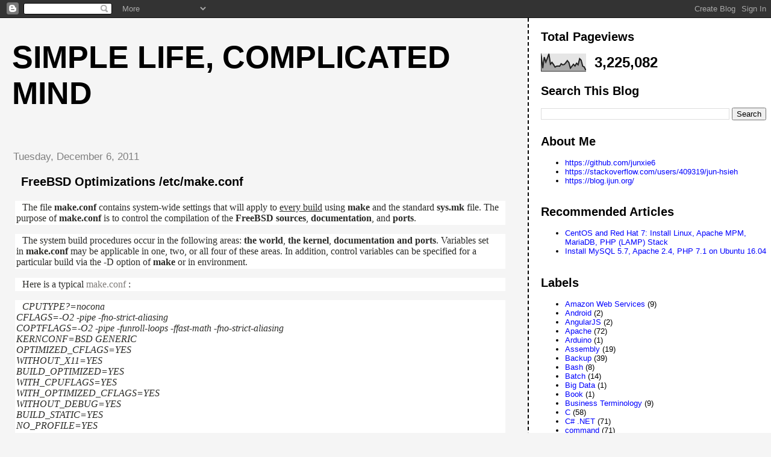

--- FILE ---
content_type: text/html; charset=UTF-8
request_url: https://blog.ijun.org/2011/12/freebsd-optimizations-etcmakeconf.html
body_size: 16072
content:
<!DOCTYPE html>
<html dir='ltr' xmlns='http://www.w3.org/1999/xhtml' xmlns:b='http://www.google.com/2005/gml/b' xmlns:data='http://www.google.com/2005/gml/data' xmlns:expr='http://www.google.com/2005/gml/expr'>
<head>
<link href='https://www.blogger.com/static/v1/widgets/2944754296-widget_css_bundle.css' rel='stylesheet' type='text/css'/>
<meta content='text/html; charset=UTF-8' http-equiv='Content-Type'/>
<meta content='blogger' name='generator'/>
<link href='https://blog.ijun.org/favicon.ico' rel='icon' type='image/x-icon'/>
<link href='https://blog.ijun.org/2011/12/freebsd-optimizations-etcmakeconf.html' rel='canonical'/>
<link rel="alternate" type="application/atom+xml" title="Simple life, Complicated mind - Atom" href="https://blog.ijun.org/feeds/posts/default" />
<link rel="alternate" type="application/rss+xml" title="Simple life, Complicated mind - RSS" href="https://blog.ijun.org/feeds/posts/default?alt=rss" />
<link rel="service.post" type="application/atom+xml" title="Simple life, Complicated mind - Atom" href="https://www.blogger.com/feeds/2361800974999510068/posts/default" />

<link rel="alternate" type="application/atom+xml" title="Simple life, Complicated mind - Atom" href="https://blog.ijun.org/feeds/2523845894116584938/comments/default" />
<!--Can't find substitution for tag [blog.ieCssRetrofitLinks]-->
<meta content='https://blog.ijun.org/2011/12/freebsd-optimizations-etcmakeconf.html' property='og:url'/>
<meta content='FreeBSD Optimizations /etc/make.conf' property='og:title'/>
<meta content='FreeBSD, Linux, PHP, JavaScript, MySQL, Programming' property='og:description'/>
<title>Simple life, Complicated mind: FreeBSD Optimizations /etc/make.conf</title>
<style id='page-skin-1' type='text/css'><!--
/*
* Tekka
* style modified from glish: http://www.glish.com/css/
*
* Updated by Blogger Team
*/
/* Variable definitions
<Variable name="mainBgColor" description="Page Background Color"
type="color" default="#f5f5f5">
<Variable name="mainTextColor"  description="Text Color"
type="color" default="#000000">
<Variable name="dateHeaderColor" description="Date Header Color"
type="color" default="#808080">
<Variable name="mainLinkColor" description="Link Color"
type="color" default="#0000ff">
<Variable name="mainVisitedLinkColor" description="Visited Link Color"
type="color" default="#800080">
<Variable name="sidebarBgColor" description="Sidebar Background Color"
type="color" default="#ffffff">
<Variable name="sidebarTextColor" description="Sidebar Text Color"
type="color" default="#000000">
<Variable name="sidebarTitleColor" description="Sidebar Title Color"
type="color" default="#000000">
<Variable name="sidebarLinkColor" description="Sidebar Link Color"
type="color" default="#0000ff">
<Variable name="sidebarVisitedLinkColor" description="Sidebar Visited Link Color"
type="color" default="#800080">
<Variable name="bodyFont" description="Text Font"
type="font" default="normal normal 100% 'Trebuchet MS', verdana, sans-serif">
<Variable name="startSide" description="Start side in blog language"
type="automatic" default="left">
<Variable name="endSide" description="End side in blog language"
type="automatic" default="right">
*/
body {
margin-top:0px;
margin-right:0px;
margin-bottom:0px;
margin-left:0px;
font-size: small;
background-color: #f5f5f5;
color: #000000;
}
#content-wrapper {
margin-top: 0px;
margin-right: 0px;
margin-bottom: 0;
margin-left: 5px;
}
h1 {
font-size:400%;
padding-left:15px;
text-transform:uppercase;
}
h1 a, h1 a:link, h1 a:visited {
text-decoration:none;
color: #000000;
}
.description {
text-align: center;
padding-top:10px;
}
h2.date-header {
border-bottom:none;
font-size: 130%;
text-align:left;
margin-top:20px;
margin-bottom:14px;
padding:1px;
padding-left:17px;
color: #808080;
font-weight: normal;
font-family: Trebuchet MS, Verdana, Sans-serif;
}
.post h3 {
font-size: 150%;
font-weight:bold;
}
.post h3 a,
.post h3 a:visited {
color: #000000;
}
.post {
padding-left:20px;
margin-bottom:20px;
text-indent:10px;
padding-right:20px;
}
.post-footer {
margin-bottom:15px;
margin-left:0px;
font-size: 87%;
}
#comments {
margin-left: 20px;
}
.feed-links {
clear: both;
line-height: 2.5em;
margin-left: 20px;
}
#blog-pager-newer-link {
float: left;
margin-left: 20px;
}
#blog-pager-older-link {
float: right;
}
#blog-pager {
text-align: center;
}
#main {
float:left;
padding-bottom:20px;
padding:0px;
width:67%;
font: normal normal 100% 'Trebuchet MS', verdana, sans-serif;
word-wrap: break-word; /* fix for long text breaking sidebar float in IE */
overflow: hidden;     /* fix for long non-text content breaking IE sidebar float */
}
.sidebar h2 {
font-weight:bold;
font-size: 150%;
color: #000000;
}
a {
text-decoration:none
}
a:hover {
border-bottom:dashed 1px red;
}
a img {
border: 0;
}
a {
color: #0000ff;
}
a:hover,
a:visited {
color: #800080;
}
#sidebar a {
color: #0000ff;
}
#sidebar a:hover,
#sidebar a:visited {
color: #800080;
}
#sidebar {
text-transform:none;
background-color: #ffffff;
color: #000000;
padding-left: 20px;
width: 30%;
float: right;
font: normal normal 100% 'Trebuchet MS', verdana, sans-serif;
border-left:2px dashed #000000;
word-wrap: break-word; /* fix for long text breaking sidebar float in IE */
overflow: hidden;     /* fix for long non-text content breaking IE sidebar float */
}
.sidebar .widget {
padding-top: 4px;
padding-right: 8px;
padding-bottom: 0;
padding-left: 0;
}
.profile-textblock {
clear: both;
margin-left: 0;
}
.profile-img {
float: left;
margin-top: 0;
margin-right: 5px;
margin-bottom: 5px;
margin-left: 0;
}
.clear {
clear: both;
}
.comment-footer {
padding-bottom: 1em;
}

--></style>
<link href='https://www.blogger.com/dyn-css/authorization.css?targetBlogID=2361800974999510068&amp;zx=b4145b42-66a8-410e-a9d8-b96a1a41b234' media='none' onload='if(media!=&#39;all&#39;)media=&#39;all&#39;' rel='stylesheet'/><noscript><link href='https://www.blogger.com/dyn-css/authorization.css?targetBlogID=2361800974999510068&amp;zx=b4145b42-66a8-410e-a9d8-b96a1a41b234' rel='stylesheet'/></noscript>
<meta name='google-adsense-platform-account' content='ca-host-pub-1556223355139109'/>
<meta name='google-adsense-platform-domain' content='blogspot.com'/>

<!-- data-ad-client=ca-pub-2944370089331743 -->

</head>
<body>
<div class='navbar section' id='navbar'><div class='widget Navbar' data-version='1' id='Navbar1'><script type="text/javascript">
    function setAttributeOnload(object, attribute, val) {
      if(window.addEventListener) {
        window.addEventListener('load',
          function(){ object[attribute] = val; }, false);
      } else {
        window.attachEvent('onload', function(){ object[attribute] = val; });
      }
    }
  </script>
<div id="navbar-iframe-container"></div>
<script type="text/javascript" src="https://apis.google.com/js/platform.js"></script>
<script type="text/javascript">
      gapi.load("gapi.iframes:gapi.iframes.style.bubble", function() {
        if (gapi.iframes && gapi.iframes.getContext) {
          gapi.iframes.getContext().openChild({
              url: 'https://www.blogger.com/navbar/2361800974999510068?po\x3d2523845894116584938\x26origin\x3dhttps://blog.ijun.org',
              where: document.getElementById("navbar-iframe-container"),
              id: "navbar-iframe"
          });
        }
      });
    </script><script type="text/javascript">
(function() {
var script = document.createElement('script');
script.type = 'text/javascript';
script.src = '//pagead2.googlesyndication.com/pagead/js/google_top_exp.js';
var head = document.getElementsByTagName('head')[0];
if (head) {
head.appendChild(script);
}})();
</script>
</div></div>
<div id='outer-wrapper'><div id='wrap2'>
<!-- skip links for text browsers -->
<span id='skiplinks' style='display:none;'>
<a href='#main'>skip to main </a> |
      <a href='#sidebar'>skip to sidebar</a>
</span>
<div id='content-wrapper'>
<div id='crosscol-wrapper' style='text-align:center'>
<div class='crosscol no-items section' id='crosscol'></div>
</div>
<div id='main-wrapper'>
<div class='main section' id='main'><div class='widget Header' data-version='1' id='Header1'>
<div id='header-inner'>
<div class='titlewrapper'>
<h1 class='title'>
<a href='https://blog.ijun.org/'>
Simple life, Complicated mind
</a>
</h1>
</div>
<div class='descriptionwrapper'>
<p class='description'><span>
</span></p>
</div>
</div>
</div><div class='widget Blog' data-version='1' id='Blog1'>
<div class='blog-posts hfeed'>

          <div class="date-outer">
        
<h2 class='date-header'><span>Tuesday, December 6, 2011</span></h2>

          <div class="date-posts">
        
<div class='post-outer'>
<div class='post hentry'>
<a name='2523845894116584938'></a>
<h3 class='post-title entry-title'>
<a href='https://blog.ijun.org/2011/12/freebsd-optimizations-etcmakeconf.html'>FreeBSD Optimizations /etc/make.conf</a>
</h3>
<div class='post-header'>
<div class='post-header-line-1'></div>
</div>
<div class='post-body entry-content'>
<div style="background-attachment: initial; background-clip: initial; background-color: white; background-image: initial; background-origin: initial; border-bottom-width: 0px; border-color: initial; border-left-width: 0px; border-right-width: 0px; border-style: initial; border-top-width: 0px; color: #2c2c29; font-family: Tahoma; font-size: 1.2em; margin-bottom: 15px; margin-top: 1px; outline-color: initial; outline-style: initial; outline-width: 0px; padding-bottom: 2px; padding-left: 2px; padding-right: 2px; padding-top: 2px; text-align: left; vertical-align: baseline;">The file&nbsp;<strong style="background-attachment: initial; background-clip: initial; background-color: transparent; background-image: initial; background-origin: initial; background-position: initial initial; background-repeat: initial initial; border-bottom-width: 0px; border-color: initial; border-left-width: 0px; border-right-width: 0px; border-style: initial; border-top-width: 0px; margin-bottom: 0px; margin-left: 0px; margin-right: 0px; margin-top: 0px; outline-color: initial; outline-style: initial; outline-width: 0px; padding-bottom: 0px; padding-left: 0px; padding-right: 0px; padding-top: 0px; vertical-align: baseline;">make.conf</strong>&nbsp;contains system-wide settings that will apply to&nbsp;<span style="background-attachment: initial; background-clip: initial; background-color: transparent; background-image: initial; background-origin: initial; background-position: initial initial; background-repeat: initial initial; border-bottom-width: 0px; border-color: initial; border-left-width: 0px; border-right-width: 0px; border-style: initial; border-top-width: 0px; margin-bottom: 0px; margin-left: 0px; margin-right: 0px; margin-top: 0px; outline-color: initial; outline-style: initial; outline-width: 0px; padding-bottom: 0px; padding-left: 0px; padding-right: 0px; padding-top: 0px; text-decoration: underline; vertical-align: baseline;">every build</span>&nbsp;using&nbsp;<strong style="background-attachment: initial; background-clip: initial; background-color: transparent; background-image: initial; background-origin: initial; background-position: initial initial; background-repeat: initial initial; border-bottom-width: 0px; border-color: initial; border-left-width: 0px; border-right-width: 0px; border-style: initial; border-top-width: 0px; margin-bottom: 0px; margin-left: 0px; margin-right: 0px; margin-top: 0px; outline-color: initial; outline-style: initial; outline-width: 0px; padding-bottom: 0px; padding-left: 0px; padding-right: 0px; padding-top: 0px; vertical-align: baseline;">make</strong>&nbsp;and the standard&nbsp;<strong style="background-attachment: initial; background-clip: initial; background-color: transparent; background-image: initial; background-origin: initial; background-position: initial initial; background-repeat: initial initial; border-bottom-width: 0px; border-color: initial; border-left-width: 0px; border-right-width: 0px; border-style: initial; border-top-width: 0px; margin-bottom: 0px; margin-left: 0px; margin-right: 0px; margin-top: 0px; outline-color: initial; outline-style: initial; outline-width: 0px; padding-bottom: 0px; padding-left: 0px; padding-right: 0px; padding-top: 0px; vertical-align: baseline;">sys.mk</strong>&nbsp;file. The purpose of&nbsp;<strong style="background-attachment: initial; background-clip: initial; background-color: transparent; background-image: initial; background-origin: initial; background-position: initial initial; background-repeat: initial initial; border-bottom-width: 0px; border-color: initial; border-left-width: 0px; border-right-width: 0px; border-style: initial; border-top-width: 0px; margin-bottom: 0px; margin-left: 0px; margin-right: 0px; margin-top: 0px; outline-color: initial; outline-style: initial; outline-width: 0px; padding-bottom: 0px; padding-left: 0px; padding-right: 0px; padding-top: 0px; vertical-align: baseline;">make.conf</strong>&nbsp;is to control the compilation of the&nbsp;<strong style="background-attachment: initial; background-clip: initial; background-color: transparent; background-image: initial; background-origin: initial; background-position: initial initial; background-repeat: initial initial; border-bottom-width: 0px; border-color: initial; border-left-width: 0px; border-right-width: 0px; border-style: initial; border-top-width: 0px; margin-bottom: 0px; margin-left: 0px; margin-right: 0px; margin-top: 0px; outline-color: initial; outline-style: initial; outline-width: 0px; padding-bottom: 0px; padding-left: 0px; padding-right: 0px; padding-top: 0px; vertical-align: baseline;">FreeBSD sources</strong>,&nbsp;<strong style="background-attachment: initial; background-clip: initial; background-color: transparent; background-image: initial; background-origin: initial; background-position: initial initial; background-repeat: initial initial; border-bottom-width: 0px; border-color: initial; border-left-width: 0px; border-right-width: 0px; border-style: initial; border-top-width: 0px; margin-bottom: 0px; margin-left: 0px; margin-right: 0px; margin-top: 0px; outline-color: initial; outline-style: initial; outline-width: 0px; padding-bottom: 0px; padding-left: 0px; padding-right: 0px; padding-top: 0px; vertical-align: baseline;">documentation</strong>, and&nbsp;<strong style="background-attachment: initial; background-clip: initial; background-color: transparent; background-image: initial; background-origin: initial; background-position: initial initial; background-repeat: initial initial; border-bottom-width: 0px; border-color: initial; border-left-width: 0px; border-right-width: 0px; border-style: initial; border-top-width: 0px; margin-bottom: 0px; margin-left: 0px; margin-right: 0px; margin-top: 0px; outline-color: initial; outline-style: initial; outline-width: 0px; padding-bottom: 0px; padding-left: 0px; padding-right: 0px; padding-top: 0px; vertical-align: baseline;">ports</strong>.</div><div style="background-attachment: initial; background-clip: initial; background-color: white; background-image: initial; background-origin: initial; border-bottom-width: 0px; border-color: initial; border-left-width: 0px; border-right-width: 0px; border-style: initial; border-top-width: 0px; color: #2c2c29; font-family: Tahoma; font-size: 1.2em; margin-bottom: 15px; margin-top: 1px; outline-color: initial; outline-style: initial; outline-width: 0px; padding-bottom: 2px; padding-left: 2px; padding-right: 2px; padding-top: 2px; text-align: left; vertical-align: baseline;">The system build procedures occur in the following areas:&nbsp;<strong style="background-attachment: initial; background-clip: initial; background-color: transparent; background-image: initial; background-origin: initial; background-position: initial initial; background-repeat: initial initial; border-bottom-width: 0px; border-color: initial; border-left-width: 0px; border-right-width: 0px; border-style: initial; border-top-width: 0px; margin-bottom: 0px; margin-left: 0px; margin-right: 0px; margin-top: 0px; outline-color: initial; outline-style: initial; outline-width: 0px; padding-bottom: 0px; padding-left: 0px; padding-right: 0px; padding-top: 0px; vertical-align: baseline;">the world</strong>,&nbsp;<strong style="background-attachment: initial; background-clip: initial; background-color: transparent; background-image: initial; background-origin: initial; background-position: initial initial; background-repeat: initial initial; border-bottom-width: 0px; border-color: initial; border-left-width: 0px; border-right-width: 0px; border-style: initial; border-top-width: 0px; margin-bottom: 0px; margin-left: 0px; margin-right: 0px; margin-top: 0px; outline-color: initial; outline-style: initial; outline-width: 0px; padding-bottom: 0px; padding-left: 0px; padding-right: 0px; padding-top: 0px; vertical-align: baseline;">the kernel</strong>,&nbsp;<strong style="background-attachment: initial; background-clip: initial; background-color: transparent; background-image: initial; background-origin: initial; background-position: initial initial; background-repeat: initial initial; border-bottom-width: 0px; border-color: initial; border-left-width: 0px; border-right-width: 0px; border-style: initial; border-top-width: 0px; margin-bottom: 0px; margin-left: 0px; margin-right: 0px; margin-top: 0px; outline-color: initial; outline-style: initial; outline-width: 0px; padding-bottom: 0px; padding-left: 0px; padding-right: 0px; padding-top: 0px; vertical-align: baseline;">documentation and ports</strong>. Variables set in&nbsp;<strong style="background-attachment: initial; background-clip: initial; background-color: transparent; background-image: initial; background-origin: initial; background-position: initial initial; background-repeat: initial initial; border-bottom-width: 0px; border-color: initial; border-left-width: 0px; border-right-width: 0px; border-style: initial; border-top-width: 0px; margin-bottom: 0px; margin-left: 0px; margin-right: 0px; margin-top: 0px; outline-color: initial; outline-style: initial; outline-width: 0px; padding-bottom: 0px; padding-left: 0px; padding-right: 0px; padding-top: 0px; vertical-align: baseline;">make.conf</strong>&nbsp;may be applicable in one, two, or all four of these areas. In addition, control variables can be specified for a particular build via the -D option of&nbsp;<strong style="background-attachment: initial; background-clip: initial; background-color: transparent; background-image: initial; background-origin: initial; background-position: initial initial; background-repeat: initial initial; border-bottom-width: 0px; border-color: initial; border-left-width: 0px; border-right-width: 0px; border-style: initial; border-top-width: 0px; margin-bottom: 0px; margin-left: 0px; margin-right: 0px; margin-top: 0px; outline-color: initial; outline-style: initial; outline-width: 0px; padding-bottom: 0px; padding-left: 0px; padding-right: 0px; padding-top: 0px; vertical-align: baseline;">make</strong>&nbsp;or in environment.<span id="more-1163" style="background-attachment: initial; background-clip: initial; background-color: transparent; background-image: initial; background-origin: initial; background-position: initial initial; background-repeat: initial initial; border-bottom-width: 0px; border-color: initial; border-left-width: 0px; border-right-width: 0px; border-style: initial; border-top-width: 0px; margin-bottom: 0px; margin-left: 0px; margin-right: 0px; margin-top: 0px; outline-color: initial; outline-style: initial; outline-width: 0px; padding-bottom: 0px; padding-left: 0px; padding-right: 0px; padding-top: 0px; vertical-align: baseline;"></span></div><div style="background-attachment: initial; background-clip: initial; background-color: white; background-image: initial; background-origin: initial; border-bottom-width: 0px; border-color: initial; border-left-width: 0px; border-right-width: 0px; border-style: initial; border-top-width: 0px; color: #2c2c29; font-family: Tahoma; font-size: 1.2em; margin-bottom: 15px; margin-top: 1px; outline-color: initial; outline-style: initial; outline-width: 0px; padding-bottom: 2px; padding-left: 2px; padding-right: 2px; padding-top: 2px; text-align: left; vertical-align: baseline;">Here is a typical&nbsp;<a href="http://blog.up-link.ro/files/make.conf" style="background-attachment: initial; background-clip: initial; background-color: transparent; background-image: initial; background-origin: initial; background-position: initial initial; background-repeat: initial initial; border-bottom-width: 0px; border-color: initial; border-left-width: 0px; border-right-width: 0px; border-style: initial; border-top-width: 0px; color: #807d7a; margin-bottom: 0px; margin-left: 0px; margin-right: 0px; margin-top: 0px; outline-color: initial; outline-style: initial; outline-width: 0px; padding-bottom: 0px; padding-left: 0px; padding-right: 0px; padding-top: 0px; vertical-align: baseline;" target="_blank">make.conf</a>&nbsp;:</div><div style="background-attachment: initial; background-clip: initial; background-color: white; background-image: initial; background-origin: initial; border-bottom-width: 0px; border-color: initial; border-left-width: 0px; border-right-width: 0px; border-style: initial; border-top-width: 0px; color: #2c2c29; font-family: Tahoma; font-size: 1.2em; margin-bottom: 15px; margin-top: 1px; outline-color: initial; outline-style: initial; outline-width: 0px; padding-bottom: 2px; padding-left: 2px; padding-right: 2px; padding-top: 2px; text-align: left; vertical-align: baseline;"><em style="background-attachment: initial; background-clip: initial; background-color: transparent; background-image: initial; background-origin: initial; background-position: initial initial; background-repeat: initial initial; border-bottom-width: 0px; border-color: initial; border-left-width: 0px; border-right-width: 0px; border-style: initial; border-top-width: 0px; margin-bottom: 0px; margin-left: 0px; margin-right: 0px; margin-top: 0px; outline-color: initial; outline-style: initial; outline-width: 0px; padding-bottom: 0px; padding-left: 0px; padding-right: 0px; padding-top: 0px; vertical-align: baseline;">CPUTYPE?=nocona<br />
CFLAGS=-O2 -pipe -fno-strict-aliasing<br />
COPTFLAGS=-O2 -pipe -funroll-loops -ffast-math -fno-strict-aliasing<br />
KERNCONF=BSD GENERIC<br />
OPTIMIZED_CFLAGS=YES<br />
WITHOUT_X11=YES<br />
BUILD_OPTIMIZED=YES<br />
WITH_CPUFLAGS=YES<br />
WITH_OPTIMIZED_CFLAGS=YES<br />
WITHOUT_DEBUG=YES<br />
BUILD_STATIC=YES<br />
NO_PROFILE=YES<br />
NO_INET6=YES</em></div><div style="background-attachment: initial; background-clip: initial; background-color: white; background-image: initial; background-origin: initial; border-bottom-width: 0px; border-color: initial; border-left-width: 0px; border-right-width: 0px; border-style: initial; border-top-width: 0px; color: #2c2c29; font-family: Tahoma; font-size: 1.2em; margin-bottom: 15px; margin-top: 1px; outline-color: initial; outline-style: initial; outline-width: 0px; padding-bottom: 2px; padding-left: 2px; padding-right: 2px; padding-top: 2px; text-align: left; vertical-align: baseline;">CPUTYPE specifies your processor type so that the compiler will produce the optimized binary code for your specific processor as well as modifying the value of CFLAGS and COPTFLAGS to contain the appropriate optimization directive to<strong style="background-attachment: initial; background-clip: initial; background-color: transparent; background-image: initial; background-origin: initial; background-position: initial initial; background-repeat: initial initial; border-bottom-width: 0px; border-color: initial; border-left-width: 0px; border-right-width: 0px; border-style: initial; border-top-width: 0px; margin-bottom: 0px; margin-left: 0px; margin-right: 0px; margin-top: 0px; outline-color: initial; outline-style: initial; outline-width: 0px; padding-bottom: 0px; padding-left: 0px; padding-right: 0px; padding-top: 0px; vertical-align: baseline;">gcc</strong>.</div><div style="background-attachment: initial; background-clip: initial; background-color: white; background-image: initial; background-origin: initial; border-bottom-width: 0px; border-color: initial; border-left-width: 0px; border-right-width: 0px; border-style: initial; border-top-width: 0px; color: #2c2c29; font-family: Tahoma; font-size: 1.2em; margin-bottom: 15px; margin-top: 1px; outline-color: initial; outline-style: initial; outline-width: 0px; padding-bottom: 2px; padding-left: 2px; padding-right: 2px; padding-top: 2px; text-align: left; vertical-align: baseline;">A list of supported processors can be found in the default make.conf file in /usr/share/examples/etc/make.conf.<br />
Currently the following CPU types are recognized:</div><div style="background-attachment: initial; background-clip: initial; background-color: white; background-image: initial; background-origin: initial; border-bottom-width: 0px; border-color: initial; border-left-width: 0px; border-right-width: 0px; border-style: initial; border-top-width: 0px; color: #2c2c29; font-family: Tahoma; font-size: 1.2em; margin-bottom: 15px; margin-top: 1px; outline-color: initial; outline-style: initial; outline-width: 0px; padding-bottom: 2px; padding-left: 2px; padding-right: 2px; padding-top: 2px; text-align: left; vertical-align: baseline;"><em style="background-attachment: initial; background-clip: initial; background-color: transparent; background-image: initial; background-origin: initial; background-position: initial initial; background-repeat: initial initial; border-bottom-width: 0px; border-color: initial; border-left-width: 0px; border-right-width: 0px; border-style: initial; border-top-width: 0px; margin-bottom: 0px; margin-left: 0px; margin-right: 0px; margin-top: 0px; outline-color: initial; outline-style: initial; outline-width: 0px; padding-bottom: 0px; padding-left: 0px; padding-right: 0px; padding-top: 0px; vertical-align: baseline;"><strong style="background-attachment: initial; background-clip: initial; background-color: transparent; background-image: initial; background-origin: initial; background-position: initial initial; background-repeat: initial initial; border-bottom-width: 0px; border-color: initial; border-left-width: 0px; border-right-width: 0px; border-style: initial; border-top-width: 0px; margin-bottom: 0px; margin-left: 0px; margin-right: 0px; margin-top: 0px; outline-color: initial; outline-style: initial; outline-width: 0px; padding-bottom: 0px; padding-left: 0px; padding-right: 0px; padding-top: 0px; vertical-align: baseline;">Intel x86 architecture :</strong><br />
<span style="background-attachment: initial; background-clip: initial; background-color: transparent; background-image: initial; background-origin: initial; background-position: initial initial; background-repeat: initial initial; border-bottom-width: 0px; border-color: initial; border-left-width: 0px; border-right-width: 0px; border-style: initial; border-top-width: 0px; margin-bottom: 0px; margin-left: 0px; margin-right: 0px; margin-top: 0px; outline-color: initial; outline-style: initial; outline-width: 0px; padding-bottom: 0px; padding-left: 0px; padding-right: 0px; padding-top: 0px; text-decoration: underline; vertical-align: baseline;">AMD CPUs :</span></em>&nbsp;<em style="background-attachment: initial; background-clip: initial; background-color: transparent; background-image: initial; background-origin: initial; background-position: initial initial; background-repeat: initial initial; border-bottom-width: 0px; border-color: initial; border-left-width: 0px; border-right-width: 0px; border-style: initial; border-top-width: 0px; margin-bottom: 0px; margin-left: 0px; margin-right: 0px; margin-top: 0px; outline-color: initial; outline-style: initial; outline-width: 0px; padding-bottom: 0px; padding-left: 0px; padding-right: 0px; padding-top: 0px; vertical-align: baseline;">opteron athlon64 athlon-mp athlon-xp athlon-4 athlon-tbird athlon k8 k6-3 k6-2 k6 k5<br />
<span style="background-attachment: initial; background-clip: initial; background-color: transparent; background-image: initial; background-origin: initial; background-position: initial initial; background-repeat: initial initial; border-bottom-width: 0px; border-color: initial; border-left-width: 0px; border-right-width: 0px; border-style: initial; border-top-width: 0px; margin-bottom: 0px; margin-left: 0px; margin-right: 0px; margin-top: 0px; outline-color: initial; outline-style: initial; outline-width: 0px; padding-bottom: 0px; padding-left: 0px; padding-right: 0px; padding-top: 0px; text-decoration: underline; vertical-align: baseline;">Intel CPUs :</span></em>&nbsp;<em style="background-attachment: initial; background-clip: initial; background-color: transparent; background-image: initial; background-origin: initial; background-position: initial initial; background-repeat: initial initial; border-bottom-width: 0px; border-color: initial; border-left-width: 0px; border-right-width: 0px; border-style: initial; border-top-width: 0px; margin-bottom: 0px; margin-left: 0px; margin-right: 0px; margin-top: 0px; outline-color: initial; outline-style: initial; outline-width: 0px; padding-bottom: 0px; padding-left: 0px; padding-right: 0px; padding-top: 0px; vertical-align: baseline;">core2 core nocona pentium4m pentium4 prescott pentium3m pentium3 pentium-m pentium2 pentiumpro pentium-mmx pentium i486 i386<br />
<span style="background-attachment: initial; background-clip: initial; background-color: transparent; background-image: initial; background-origin: initial; background-position: initial initial; background-repeat: initial initial; border-bottom-width: 0px; border-color: initial; border-left-width: 0px; border-right-width: 0px; border-style: initial; border-top-width: 0px; margin-bottom: 0px; margin-left: 0px; margin-right: 0px; margin-top: 0px; outline-color: initial; outline-style: initial; outline-width: 0px; padding-bottom: 0px; padding-left: 0px; padding-right: 0px; padding-top: 0px; text-decoration: underline; vertical-align: baseline;">Via CPUs :</span></em>&nbsp;<em style="background-attachment: initial; background-clip: initial; background-color: transparent; background-image: initial; background-origin: initial; background-position: initial initial; background-repeat: initial initial; border-bottom-width: 0px; border-color: initial; border-left-width: 0px; border-right-width: 0px; border-style: initial; border-top-width: 0px; margin-bottom: 0px; margin-left: 0px; margin-right: 0px; margin-top: 0px; outline-color: initial; outline-style: initial; outline-width: 0px; padding-bottom: 0px; padding-left: 0px; padding-right: 0px; padding-top: 0px; vertical-align: baseline;">c3 c3-2</em></div><div style="background-attachment: initial; background-clip: initial; background-color: white; background-image: initial; background-origin: initial; border-bottom-width: 0px; border-color: initial; border-left-width: 0px; border-right-width: 0px; border-style: initial; border-top-width: 0px; color: #2c2c29; font-family: Tahoma; font-size: 1.2em; margin-bottom: 15px; margin-top: 1px; outline-color: initial; outline-style: initial; outline-width: 0px; padding-bottom: 2px; padding-left: 2px; padding-right: 2px; padding-top: 2px; text-align: left; vertical-align: baseline;"><em style="background-attachment: initial; background-clip: initial; background-color: transparent; background-image: initial; background-origin: initial; background-position: initial initial; background-repeat: initial initial; border-bottom-width: 0px; border-color: initial; border-left-width: 0px; border-right-width: 0px; border-style: initial; border-top-width: 0px; margin-bottom: 0px; margin-left: 0px; margin-right: 0px; margin-top: 0px; outline-color: initial; outline-style: initial; outline-width: 0px; padding-bottom: 0px; padding-left: 0px; padding-right: 0px; padding-top: 0px; vertical-align: baseline;"><strong style="background-attachment: initial; background-clip: initial; background-color: transparent; background-image: initial; background-origin: initial; background-position: initial initial; background-repeat: initial initial; border-bottom-width: 0px; border-color: initial; border-left-width: 0px; border-right-width: 0px; border-style: initial; border-top-width: 0px; margin-bottom: 0px; margin-left: 0px; margin-right: 0px; margin-top: 0px; outline-color: initial; outline-style: initial; outline-width: 0px; padding-bottom: 0px; padding-left: 0px; padding-right: 0px; padding-top: 0px; vertical-align: baseline;">Alpha/AXP architecture :</strong>&nbsp;ev67 ev6 pca56 ev56 ev5 ev45 ev4<br />
<strong style="background-attachment: initial; background-clip: initial; background-color: transparent; background-image: initial; background-origin: initial; background-position: initial initial; background-repeat: initial initial; border-bottom-width: 0px; border-color: initial; border-left-width: 0px; border-right-width: 0px; border-style: initial; border-top-width: 0px; margin-bottom: 0px; margin-left: 0px; margin-right: 0px; margin-top: 0px; outline-color: initial; outline-style: initial; outline-width: 0px; padding-bottom: 0px; padding-left: 0px; padding-right: 0px; padding-top: 0px; vertical-align: baseline;">AMD64 architecture :</strong></em>&nbsp;<em style="background-attachment: initial; background-clip: initial; background-color: transparent; background-image: initial; background-origin: initial; background-position: initial initial; background-repeat: initial initial; border-bottom-width: 0px; border-color: initial; border-left-width: 0px; border-right-width: 0px; border-style: initial; border-top-width: 0px; margin-bottom: 0px; margin-left: 0px; margin-right: 0px; margin-top: 0px; outline-color: initial; outline-style: initial; outline-width: 0px; padding-bottom: 0px; padding-left: 0px; padding-right: 0px; padding-top: 0px; vertical-align: baseline;">opteron, athlon64, nocona, prescott, core2<br />
<strong style="background-attachment: initial; background-clip: initial; background-color: transparent; background-image: initial; background-origin: initial; background-position: initial initial; background-repeat: initial initial; border-bottom-width: 0px; border-color: initial; border-left-width: 0px; border-right-width: 0px; border-style: initial; border-top-width: 0px; margin-bottom: 0px; margin-left: 0px; margin-right: 0px; margin-top: 0px; outline-color: initial; outline-style: initial; outline-width: 0px; padding-bottom: 0px; padding-left: 0px; padding-right: 0px; padding-top: 0px; vertical-align: baseline;">Intel ia64 architecture</strong></em>&nbsp;<em style="background-attachment: initial; background-clip: initial; background-color: transparent; background-image: initial; background-origin: initial; background-position: initial initial; background-repeat: initial initial; border-bottom-width: 0px; border-color: initial; border-left-width: 0px; border-right-width: 0px; border-style: initial; border-top-width: 0px; margin-bottom: 0px; margin-left: 0px; margin-right: 0px; margin-top: 0px; outline-color: initial; outline-style: initial; outline-width: 0px; padding-bottom: 0px; padding-left: 0px; padding-right: 0px; padding-top: 0px; vertical-align: baseline;">: itanium2, itanium</em></div><div style="background-attachment: initial; background-clip: initial; background-color: white; background-image: initial; background-origin: initial; border-bottom-width: 0px; border-color: initial; border-left-width: 0px; border-right-width: 0px; border-style: initial; border-top-width: 0px; color: #2c2c29; font-family: Tahoma; font-size: 1.2em; margin-bottom: 15px; margin-top: 1px; outline-color: initial; outline-style: initial; outline-width: 0px; padding-bottom: 2px; padding-left: 2px; padding-right: 2px; padding-top: 2px; text-align: left; vertical-align: baseline;">The CFLAGS variable indicates what parameters should be passed to&nbsp;<strong style="background-attachment: initial; background-clip: initial; background-color: transparent; background-image: initial; background-origin: initial; background-position: initial initial; background-repeat: initial initial; border-bottom-width: 0px; border-color: initial; border-left-width: 0px; border-right-width: 0px; border-style: initial; border-top-width: 0px; margin-bottom: 0px; margin-left: 0px; margin-right: 0px; margin-top: 0px; outline-color: initial; outline-style: initial; outline-width: 0px; padding-bottom: 0px; padding-left: 0px; padding-right: 0px; padding-top: 0px; vertical-align: baseline;">gcc</strong>&nbsp;when compiling typical programs such as ports or when building the whole operating system (i.e. make buildworld ). The COPTFLAGS variables only applies to kernel builds.</div><div style="background-attachment: initial; background-clip: initial; background-color: white; background-image: initial; background-origin: initial; border-bottom-width: 0px; border-color: initial; border-left-width: 0px; border-right-width: 0px; border-style: initial; border-top-width: 0px; color: #2c2c29; font-family: Tahoma; font-size: 1.2em; margin-bottom: 15px; margin-top: 1px; outline-color: initial; outline-style: initial; outline-width: 0px; padding-bottom: 2px; padding-left: 2px; padding-right: 2px; padding-top: 2px; text-align: left; vertical-align: baseline;">The automatic setting of CFLAGS and COPTFLAGS may be overridden using the NO_CPU_CFLAGS and NO_CPU_COPTFLAGS variables.</div><div style="background-attachment: initial; background-clip: initial; background-color: white; background-image: initial; background-origin: initial; border-bottom-width: 0px; border-color: initial; border-left-width: 0px; border-right-width: 0px; border-style: initial; border-top-width: 0px; color: #2c2c29; font-family: Tahoma; font-size: 1.2em; margin-bottom: 15px; margin-top: 1px; outline-color: initial; outline-style: initial; outline-width: 0px; padding-bottom: 2px; padding-left: 2px; padding-right: 2px; padding-top: 2px; text-align: left; vertical-align: baseline;">The KERNCONF controls which kernel configurations will be built and installed. The first will be installed and used as the default kernel (BSD) .</div><div style="background-attachment: initial; background-clip: initial; background-color: white; background-image: initial; background-origin: initial; border-bottom-width: 0px; border-color: initial; border-left-width: 0px; border-right-width: 0px; border-style: initial; border-top-width: 0px; color: #2c2c29; font-family: Tahoma; font-size: 1.2em; margin-bottom: 15px; margin-top: 1px; outline-color: initial; outline-style: initial; outline-width: 0px; padding-bottom: 2px; padding-left: 2px; padding-right: 2px; padding-top: 2px; text-align: left; vertical-align: baseline;">Everything else here is some defaults to be used mostly for ports. They can be found by looking into ports Makefile or the default make.conf file.</div><div style="background-attachment: initial; background-clip: initial; background-color: white; background-image: initial; background-origin: initial; border-bottom-width: 0px; border-color: initial; border-left-width: 0px; border-right-width: 0px; border-style: initial; border-top-width: 0px; color: #2c2c29; font-family: Tahoma; font-size: 1.2em; margin-bottom: 15px; margin-top: 1px; outline-color: initial; outline-style: initial; outline-width: 0px; padding-bottom: 2px; padding-left: 2px; padding-right: 2px; padding-top: 2px; text-align: left; vertical-align: baseline;">BUILD_OPTIMIZED is set to enable compiler optimizations. Use it if you need speed.</div><div style="background-attachment: initial; background-clip: initial; background-color: white; background-image: initial; background-origin: initial; border-bottom-width: 0px; border-color: initial; border-left-width: 0px; border-right-width: 0px; border-style: initial; border-top-width: 0px; color: #2c2c29; font-family: Tahoma; font-size: 1.2em; margin-bottom: 15px; margin-top: 1px; outline-color: initial; outline-style: initial; outline-width: 0px; padding-bottom: 2px; padding-left: 2px; padding-right: 2px; padding-top: 2px; text-align: left; vertical-align: baseline;">BUILD_STATIC is set to build static versions of the binaries. Use it if you need even more speed.</div><div style="background-attachment: initial; background-clip: initial; background-color: white; background-image: initial; background-origin: initial; border-bottom-width: 0px; border-color: initial; border-left-width: 0px; border-right-width: 0px; border-style: initial; border-top-width: 0px; color: #2c2c29; font-family: Tahoma; font-size: 1.2em; margin-bottom: 15px; margin-top: 1px; outline-color: initial; outline-style: initial; outline-width: 0px; padding-bottom: 2px; padding-left: 2px; padding-right: 2px; padding-top: 2px; text-align: left; vertical-align: baseline;">WITHOUT_DEBUG is set to disable debug.</div><div style="background-attachment: initial; background-clip: initial; background-color: white; background-image: initial; background-origin: initial; border-bottom-width: 0px; border-color: initial; border-left-width: 0px; border-right-width: 0px; border-style: initial; border-top-width: 0px; color: #2c2c29; font-family: Tahoma; font-size: 1.2em; margin-bottom: 15px; margin-top: 1px; outline-color: initial; outline-style: initial; outline-width: 0px; padding-bottom: 2px; padding-left: 2px; padding-right: 2px; padding-top: 2px; text-align: left; vertical-align: baseline;">NO_PROFILE is set to avoid compiling profiled libraries.</div><div style="background-attachment: initial; background-clip: initial; background-color: white; background-image: initial; background-origin: initial; border-bottom-width: 0px; border-color: initial; border-left-width: 0px; border-right-width: 0px; border-style: initial; border-top-width: 0px; color: #2c2c29; font-family: Tahoma; font-size: 1.2em; margin-bottom: 15px; margin-top: 1px; outline-color: initial; outline-style: initial; outline-width: 0px; padding-bottom: 2px; padding-left: 2px; padding-right: 2px; padding-top: 2px; text-align: left; vertical-align: baseline;">The NO_INET6 setting is used to disable IPv6 networking for programs and libraries.</div><div style="background-attachment: initial; background-clip: initial; background-color: white; background-image: initial; background-origin: initial; border-bottom-width: 0px; border-color: initial; border-left-width: 0px; border-right-width: 0px; border-style: initial; border-top-width: 0px; color: #2c2c29; font-family: Tahoma; font-size: 1.2em; margin-bottom: 15px; margin-top: 1px; outline-color: initial; outline-style: initial; outline-width: 0px; padding-bottom: 2px; padding-left: 2px; padding-right: 2px; padding-top: 2px; text-align: left; vertical-align: baseline;">Keep in mind that anything you add to&nbsp;<strong style="background-attachment: initial; background-clip: initial; background-color: transparent; background-image: initial; background-origin: initial; background-position: initial initial; background-repeat: initial initial; border-bottom-width: 0px; border-color: initial; border-left-width: 0px; border-right-width: 0px; border-style: initial; border-top-width: 0px; margin-bottom: 0px; margin-left: 0px; margin-right: 0px; margin-top: 0px; outline-color: initial; outline-style: initial; outline-width: 0px; padding-bottom: 0px; padding-left: 0px; padding-right: 0px; padding-top: 0px; vertical-align: baseline;">/etc/make.conf</strong>&nbsp;is also used every time you run&nbsp;<strong style="background-attachment: initial; background-clip: initial; background-color: transparent; background-image: initial; background-origin: initial; background-position: initial initial; background-repeat: initial initial; border-bottom-width: 0px; border-color: initial; border-left-width: 0px; border-right-width: 0px; border-style: initial; border-top-width: 0px; margin-bottom: 0px; margin-left: 0px; margin-right: 0px; margin-top: 0px; outline-color: initial; outline-style: initial; outline-width: 0px; padding-bottom: 0px; padding-left: 0px; padding-right: 0px; padding-top: 0px; vertical-align: baseline;">make</strong>, so it is a good idea to set them to something sensible for your system.</div><div style="background-attachment: initial; background-clip: initial; background-color: white; background-image: initial; background-origin: initial; border-bottom-width: 0px; border-color: initial; border-left-width: 0px; border-right-width: 0px; border-style: initial; border-top-width: 0px; color: #2c2c29; font-family: Tahoma; font-size: 1.2em; margin-bottom: 15px; margin-top: 1px; outline-color: initial; outline-style: initial; outline-width: 0px; padding-bottom: 2px; padding-left: 2px; padding-right: 2px; padding-top: 2px; text-align: left; vertical-align: baseline;"><br />
make.conf<br />
<br />
# make.conf<br />
<br />
# The CPUTYPE variable specifies your processor type so that the compiler will produce the optimized binary code for your specific processor.<br />
# A list of supported processors can be found in the /usr/share/examples/etc/make.conf file.<br />
# Currently the following CPU types are recognized:<br />
#   Intel x86 architecture:<br />
#       (AMD CPUs)      opteron athlon64 athlon-mp athlon-xp athlon-4 athlon-tbird athlon k8 k6-3 k6-2 k6 k5<br />
#       (Intel CPUs)    core2 core nocona pentium4m pentium4 prescott pentium3m pentium3 pentium-m pentium2 pentiumpro pentium-mmx pentium i486 i386<br />
#       (Via CPUs)      c3 c3-2<br />
#   Alpha/AXP architecture: ev67 ev6 pca56 ev56 ev5 ev45 ev4<br />
#   AMD64 architecture: opteron, athlon64, nocona, prescott, core2<br />
#   Intel ia64 architecture: itanium2, itanium<br />
CPUTYPE?=nocona<br />
<br />
# The CFLAGS variable specifies any additional compiler options that you want to pass to the compilers.<br />
# These additional settings mostly deal with the performance of the compiling process or that of the output binary code.<br />
# A typical CFLAGS variable would look like this: CFLAGS= -O2 -pipe<br />
CFLAGS=-O2 -pipe -fno-strict-aliasing<br />
COPTFLAGS=-O2 -pipe -funroll-loops -ffast-math -fno-strict-aliasing<br />
<br />
# Kernel configuration name<br />
KERNCONF=BSD<br />
<br />
# By default, when you build a custom kernel, all kernel modules will be rebuilt as well.<br />
# If you want to update a kernel faster or to build only custom modules, uncomment next line<br />
#MODULES_OVERRIDE = linux acpi sound/sound sound/driver/ds1 ntfs<br />
<br />
OPTIMIZED_CFLAGS=YES<br />
WITHOUT_X11=YES<br />
BUILD_OPTIMIZED=YES<br />
WITH_CPUFLAGS=YES<br />
WITHOUT_DEBUG=YES<br />
WITH_OPTIMIZED_CFLAGS=YES<br />
NO_PROFILE=YES<br />
BUILD_STATIC=YES<br />
NO_INET6=YES<br />
<br />
WITH_IPV6=NO<br />
WITHOUT_IPV6=YES<br />
<br />
BOOTWAIT=0<br />
#BATCH=yes<br />
<br />
# Common settings that are applied to all ports in hope to do some good.<br />
#A4=yes<br />
#PAPERSIZE=a4<br />
#WITH_CUPS=yes<br />
#CUPS_OVERWRITE_BASE=yes<br />
#WITHOUT_ARTS=yes<br />
#WITH_MOZILLA=firefox<br />
#WITH_GECKO=firefox<br />
#WITHOUT_DEBUG=yes<br />
#WITH_GTK2=yes<br />
#WITH_FAM_SYSTEM=fam<br />
#WITH_XFT=yes<br />
<br />
#NO_SENDMAIL=TRUE<br />
#NO_MAILWRAPPER=TRUE # do not build the mailwrapper(8) MTA selector<br />
#NO_GAMES=TRUE<br />
#MAKE_IDEA=NO<br />
#COMPAT22=yes<br />
#COMPAT3X=yes<br />
#COMPAT4X=yes<br />
#USA_RESIDENT= NO<br />
#ENABLE_SUIDPERL=TRUE<br />
<br />
<b>Reference:</b></div><div style="background-attachment: initial; background-clip: initial; background-color: white; background-image: initial; background-origin: initial; border-bottom-width: 0px; border-color: initial; border-left-width: 0px; border-right-width: 0px; border-style: initial; border-top-width: 0px; color: #2c2c29; font-family: Tahoma; font-size: 1.2em; margin-bottom: 15px; margin-top: 1px; outline-color: initial; outline-style: initial; outline-width: 0px; padding-bottom: 2px; padding-left: 2px; padding-right: 2px; padding-top: 2px; text-align: left; vertical-align: baseline;"><a href="http://blog.up-link.ro/freebsd-optimizations-etc-make-conf/">http://blog.up-link.ro/freebsd-optimizations-etc-make-conf/</a></div>
<div style='clear: both;'></div>
</div>
<div class='post-footer'>
<div class='post-footer-line post-footer-line-1'><span class='post-author vcard'>
Posted by
<span class='fn'>Jun Hsieh</span>
</span>
<span class='post-timestamp'>
at
<a class='timestamp-link' href='https://blog.ijun.org/2011/12/freebsd-optimizations-etcmakeconf.html' rel='bookmark' title='permanent link'><abbr class='published' title='2011-12-06T16:51:00-08:00'>4:51&#8239;PM</abbr></a>
</span>
<span class='post-comment-link'>
</span>
<span class='post-icons'>
<span class='item-action'>
<a href='https://www.blogger.com/email-post/2361800974999510068/2523845894116584938' title='Email Post'>
<img alt="" class="icon-action" height="13" src="//img1.blogblog.com/img/icon18_email.gif" width="18">
</a>
</span>
<span class='item-control blog-admin pid-1161534315'>
<a href='https://www.blogger.com/post-edit.g?blogID=2361800974999510068&postID=2523845894116584938&from=pencil' title='Edit Post'>
<img alt='' class='icon-action' height='18' src='https://resources.blogblog.com/img/icon18_edit_allbkg.gif' width='18'/>
</a>
</span>
</span>
<span class='post-backlinks post-comment-link'>
</span>
</div>
<div class='post-footer-line post-footer-line-2'><span class='post-labels'>
Labels:
<a href='https://blog.ijun.org/search/label/FreeBSD' rel='tag'>FreeBSD</a>
</span>
</div>
<div class='post-footer-line post-footer-line-3'><span class='post-location'>
</span>
</div>
</div>
</div>
<div class='comments' id='comments'>
<a name='comments'></a>
<h4>No comments:</h4>
<div id='Blog1_comments-block-wrapper'>
<dl class='avatar-comment-indent' id='comments-block'>
</dl>
</div>
<p class='comment-footer'>
<a href='https://www.blogger.com/comment/fullpage/post/2361800974999510068/2523845894116584938' onclick=''>Post a Comment</a>
</p>
</div>
</div>

        </div></div>
      
</div>
<div class='blog-pager' id='blog-pager'>
<span id='blog-pager-newer-link'>
<a class='blog-pager-newer-link' href='https://blog.ijun.org/2011/12/how-to-create-netowrk-bridge-on-freebsd.html' id='Blog1_blog-pager-newer-link' title='Newer Post'>Newer Post</a>
</span>
<span id='blog-pager-older-link'>
<a class='blog-pager-older-link' href='https://blog.ijun.org/2011/12/sshguard-block-ssh-brute-force-attacks.html' id='Blog1_blog-pager-older-link' title='Older Post'>Older Post</a>
</span>
<a class='home-link' href='https://blog.ijun.org/'>Home</a>
</div>
<div class='clear'></div>
<div class='post-feeds'>
<div class='feed-links'>
Subscribe to:
<a class='feed-link' href='https://blog.ijun.org/feeds/2523845894116584938/comments/default' target='_blank' type='application/atom+xml'>Post Comments (Atom)</a>
</div>
</div>
</div></div>
</div>
<div id='sidebar-wrapper'>
<div class='sidebar section' id='sidebar'><div class='widget Stats' data-version='1' id='Stats1'>
<h2>Total Pageviews</h2>
<div class='widget-content'>
<div id='Stats1_content' style='display: none;'>
<script src='https://www.gstatic.com/charts/loader.js' type='text/javascript'></script>
<span id='Stats1_sparklinespan' style='display:inline-block; width:75px; height:30px'></span>
<span class='counter-wrapper text-counter-wrapper' id='Stats1_totalCount'>
</span>
<div class='clear'></div>
</div>
</div>
</div><div class='widget BlogSearch' data-version='1' id='BlogSearch1'>
<h2 class='title'>Search This Blog</h2>
<div class='widget-content'>
<div id='BlogSearch1_form'>
<form action='https://blog.ijun.org/search' class='gsc-search-box' target='_top'>
<table cellpadding='0' cellspacing='0' class='gsc-search-box'>
<tbody>
<tr>
<td class='gsc-input'>
<input autocomplete='off' class='gsc-input' name='q' size='10' title='search' type='text' value=''/>
</td>
<td class='gsc-search-button'>
<input class='gsc-search-button' title='search' type='submit' value='Search'/>
</td>
</tr>
</tbody>
</table>
</form>
</div>
</div>
<div class='clear'></div>
</div><div class='widget LinkList' data-version='1' id='LinkList2'>
<h2>About Me</h2>
<div class='widget-content'>
<ul>
<li><a href='https://github.com/junxie6'>https://github.com/junxie6</a></li>
<li><a href='https://stackoverflow.com/users/409319/jun-hsieh'>https://stackoverflow.com/users/409319/jun-hsieh</a></li>
<li><a href='https://blog.ijun.org/'>https://blog.ijun.org/</a></li>
</ul>
<div class='clear'></div>
</div>
</div><div class='widget LinkList' data-version='1' id='LinkList3'>
<h2>Recommended Articles</h2>
<div class='widget-content'>
<ul>
<li><a href='https://blog.ijun.org/2014/11/centos-and-rhel-7-install-linux-apache.html'>CentOS and Red Hat 7: Install Linux, Apache MPM, MariaDB, PHP (LAMP) Stack</a></li>
<li><a href='https://blog.ijun.org/2017/04/install-mysql-apache-php-on-ubuntu-1604.html'>Install MySQL 5.7, Apache 2.4, PHP 7.1 on Ubuntu 16.04</a></li>
</ul>
<div class='clear'></div>
</div>
</div><div class='widget Label' data-version='1' id='Label1'>
<h2>Labels</h2>
<div class='widget-content list-label-widget-content'>
<ul>
<li>
<a dir='ltr' href='https://blog.ijun.org/search/label/Amazon%20Web%20Services'>Amazon Web Services</a>
<span dir='ltr'>(9)</span>
</li>
<li>
<a dir='ltr' href='https://blog.ijun.org/search/label/Android'>Android</a>
<span dir='ltr'>(2)</span>
</li>
<li>
<a dir='ltr' href='https://blog.ijun.org/search/label/AngularJS'>AngularJS</a>
<span dir='ltr'>(2)</span>
</li>
<li>
<a dir='ltr' href='https://blog.ijun.org/search/label/Apache'>Apache</a>
<span dir='ltr'>(72)</span>
</li>
<li>
<a dir='ltr' href='https://blog.ijun.org/search/label/Arduino'>Arduino</a>
<span dir='ltr'>(1)</span>
</li>
<li>
<a dir='ltr' href='https://blog.ijun.org/search/label/Assembly'>Assembly</a>
<span dir='ltr'>(19)</span>
</li>
<li>
<a dir='ltr' href='https://blog.ijun.org/search/label/Backup'>Backup</a>
<span dir='ltr'>(39)</span>
</li>
<li>
<a dir='ltr' href='https://blog.ijun.org/search/label/Bash'>Bash</a>
<span dir='ltr'>(8)</span>
</li>
<li>
<a dir='ltr' href='https://blog.ijun.org/search/label/Batch'>Batch</a>
<span dir='ltr'>(14)</span>
</li>
<li>
<a dir='ltr' href='https://blog.ijun.org/search/label/Big%20Data'>Big Data</a>
<span dir='ltr'>(1)</span>
</li>
<li>
<a dir='ltr' href='https://blog.ijun.org/search/label/Book'>Book</a>
<span dir='ltr'>(1)</span>
</li>
<li>
<a dir='ltr' href='https://blog.ijun.org/search/label/Business%20Terminology'>Business Terminology</a>
<span dir='ltr'>(9)</span>
</li>
<li>
<a dir='ltr' href='https://blog.ijun.org/search/label/C'>C</a>
<span dir='ltr'>(58)</span>
</li>
<li>
<a dir='ltr' href='https://blog.ijun.org/search/label/C%23%20.NET'>C# .NET</a>
<span dir='ltr'>(71)</span>
</li>
<li>
<a dir='ltr' href='https://blog.ijun.org/search/label/command'>command</a>
<span dir='ltr'>(71)</span>
</li>
<li>
<a dir='ltr' href='https://blog.ijun.org/search/label/Computer%20Terminology'>Computer Terminology</a>
<span dir='ltr'>(27)</span>
</li>
<li>
<a dir='ltr' href='https://blog.ijun.org/search/label/Data'>Data</a>
<span dir='ltr'>(1)</span>
</li>
<li>
<a dir='ltr' href='https://blog.ijun.org/search/label/Data%20mining'>Data mining</a>
<span dir='ltr'>(1)</span>
</li>
<li>
<a dir='ltr' href='https://blog.ijun.org/search/label/Debian'>Debian</a>
<span dir='ltr'>(1)</span>
</li>
<li>
<a dir='ltr' href='https://blog.ijun.org/search/label/Debugging'>Debugging</a>
<span dir='ltr'>(52)</span>
</li>
<li>
<a dir='ltr' href='https://blog.ijun.org/search/label/Django'>Django</a>
<span dir='ltr'>(7)</span>
</li>
<li>
<a dir='ltr' href='https://blog.ijun.org/search/label/DNS'>DNS</a>
<span dir='ltr'>(5)</span>
</li>
<li>
<a dir='ltr' href='https://blog.ijun.org/search/label/Docker'>Docker</a>
<span dir='ltr'>(12)</span>
</li>
<li>
<a dir='ltr' href='https://blog.ijun.org/search/label/Drupal'>Drupal</a>
<span dir='ltr'>(125)</span>
</li>
<li>
<a dir='ltr' href='https://blog.ijun.org/search/label/Drupal%208'>Drupal 8</a>
<span dir='ltr'>(12)</span>
</li>
<li>
<a dir='ltr' href='https://blog.ijun.org/search/label/Elasticsearch'>Elasticsearch</a>
<span dir='ltr'>(1)</span>
</li>
<li>
<a dir='ltr' href='https://blog.ijun.org/search/label/English%20Vocabulary'>English Vocabulary</a>
<span dir='ltr'>(56)</span>
</li>
<li>
<a dir='ltr' href='https://blog.ijun.org/search/label/ERP'>ERP</a>
<span dir='ltr'>(3)</span>
</li>
<li>
<a dir='ltr' href='https://blog.ijun.org/search/label/Excel'>Excel</a>
<span dir='ltr'>(4)</span>
</li>
<li>
<a dir='ltr' href='https://blog.ijun.org/search/label/Exchange%20Server'>Exchange Server</a>
<span dir='ltr'>(41)</span>
</li>
<li>
<a dir='ltr' href='https://blog.ijun.org/search/label/FFmpeg'>FFmpeg</a>
<span dir='ltr'>(4)</span>
</li>
<li>
<a dir='ltr' href='https://blog.ijun.org/search/label/Financial%20Management'>Financial Management</a>
<span dir='ltr'>(1)</span>
</li>
<li>
<a dir='ltr' href='https://blog.ijun.org/search/label/FreeBSD'>FreeBSD</a>
<span dir='ltr'>(270)</span>
</li>
<li>
<a dir='ltr' href='https://blog.ijun.org/search/label/Game'>Game</a>
<span dir='ltr'>(1)</span>
</li>
<li>
<a dir='ltr' href='https://blog.ijun.org/search/label/Git'>Git</a>
<span dir='ltr'>(8)</span>
</li>
<li>
<a dir='ltr' href='https://blog.ijun.org/search/label/golang'>golang</a>
<span dir='ltr'>(54)</span>
</li>
<li>
<a dir='ltr' href='https://blog.ijun.org/search/label/Golden%20Saying%20Quotation'>Golden Saying Quotation</a>
<span dir='ltr'>(77)</span>
</li>
<li>
<a dir='ltr' href='https://blog.ijun.org/search/label/Good%20Articles'>Good Articles</a>
<span dir='ltr'>(143)</span>
</li>
<li>
<a dir='ltr' href='https://blog.ijun.org/search/label/Google%20Sheets'>Google Sheets</a>
<span dir='ltr'>(1)</span>
</li>
<li>
<a dir='ltr' href='https://blog.ijun.org/search/label/Hardware'>Hardware</a>
<span dir='ltr'>(5)</span>
</li>
<li>
<a dir='ltr' href='https://blog.ijun.org/search/label/Health'>Health</a>
<span dir='ltr'>(8)</span>
</li>
<li>
<a dir='ltr' href='https://blog.ijun.org/search/label/HTML%2FCSS'>HTML/CSS</a>
<span dir='ltr'>(46)</span>
</li>
<li>
<a dir='ltr' href='https://blog.ijun.org/search/label/HTML5'>HTML5</a>
<span dir='ltr'>(3)</span>
</li>
<li>
<a dir='ltr' href='https://blog.ijun.org/search/label/IIS'>IIS</a>
<span dir='ltr'>(14)</span>
</li>
<li>
<a dir='ltr' href='https://blog.ijun.org/search/label/ImageMagick'>ImageMagick</a>
<span dir='ltr'>(3)</span>
</li>
<li>
<a dir='ltr' href='https://blog.ijun.org/search/label/Internet%20of%20Things%20%28IoT%29'>Internet of Things (IoT)</a>
<span dir='ltr'>(3)</span>
</li>
<li>
<a dir='ltr' href='https://blog.ijun.org/search/label/iPhone'>iPhone</a>
<span dir='ltr'>(2)</span>
</li>
<li>
<a dir='ltr' href='https://blog.ijun.org/search/label/Issue%20Tracker'>Issue Tracker</a>
<span dir='ltr'>(2)</span>
</li>
<li>
<a dir='ltr' href='https://blog.ijun.org/search/label/IT%20Talk'>IT Talk</a>
<span dir='ltr'>(4)</span>
</li>
<li>
<a dir='ltr' href='https://blog.ijun.org/search/label/Java'>Java</a>
<span dir='ltr'>(1)</span>
</li>
<li>
<a dir='ltr' href='https://blog.ijun.org/search/label/JavaScript'>JavaScript</a>
<span dir='ltr'>(79)</span>
</li>
<li>
<a dir='ltr' href='https://blog.ijun.org/search/label/jQuery'>jQuery</a>
<span dir='ltr'>(61)</span>
</li>
<li>
<a dir='ltr' href='https://blog.ijun.org/search/label/jQWidgets'>jQWidgets</a>
<span dir='ltr'>(2)</span>
</li>
<li>
<a dir='ltr' href='https://blog.ijun.org/search/label/Linux'>Linux</a>
<span dir='ltr'>(111)</span>
</li>
<li>
<a dir='ltr' href='https://blog.ijun.org/search/label/Load%20Balancing'>Load Balancing</a>
<span dir='ltr'>(19)</span>
</li>
<li>
<a dir='ltr' href='https://blog.ijun.org/search/label/Mac%20OS%20X'>Mac OS X</a>
<span dir='ltr'>(15)</span>
</li>
<li>
<a dir='ltr' href='https://blog.ijun.org/search/label/Magento'>Magento</a>
<span dir='ltr'>(70)</span>
</li>
<li>
<a dir='ltr' href='https://blog.ijun.org/search/label/Magento%202'>Magento 2</a>
<span dir='ltr'>(13)</span>
</li>
<li>
<a dir='ltr' href='https://blog.ijun.org/search/label/Mail'>Mail</a>
<span dir='ltr'>(17)</span>
</li>
<li>
<a dir='ltr' href='https://blog.ijun.org/search/label/Math'>Math</a>
<span dir='ltr'>(4)</span>
</li>
<li>
<a dir='ltr' href='https://blog.ijun.org/search/label/Miscellaneous%20%28Others%29'>Miscellaneous (Others)</a>
<span dir='ltr'>(30)</span>
</li>
<li>
<a dir='ltr' href='https://blog.ijun.org/search/label/Money'>Money</a>
<span dir='ltr'>(11)</span>
</li>
<li>
<a dir='ltr' href='https://blog.ijun.org/search/label/MongoDB'>MongoDB</a>
<span dir='ltr'>(2)</span>
</li>
<li>
<a dir='ltr' href='https://blog.ijun.org/search/label/MySQL'>MySQL</a>
<span dir='ltr'>(172)</span>
</li>
<li>
<a dir='ltr' href='https://blog.ijun.org/search/label/Network'>Network</a>
<span dir='ltr'>(13)</span>
</li>
<li>
<a dir='ltr' href='https://blog.ijun.org/search/label/News'>News</a>
<span dir='ltr'>(4)</span>
</li>
<li>
<a dir='ltr' href='https://blog.ijun.org/search/label/Nginx'>Nginx</a>
<span dir='ltr'>(16)</span>
</li>
<li>
<a dir='ltr' href='https://blog.ijun.org/search/label/Node.js'>Node.js</a>
<span dir='ltr'>(3)</span>
</li>
<li>
<a dir='ltr' href='https://blog.ijun.org/search/label/Performance'>Performance</a>
<span dir='ltr'>(31)</span>
</li>
<li>
<a dir='ltr' href='https://blog.ijun.org/search/label/Perl'>Perl</a>
<span dir='ltr'>(12)</span>
</li>
<li>
<a dir='ltr' href='https://blog.ijun.org/search/label/pfSense'>pfSense</a>
<span dir='ltr'>(7)</span>
</li>
<li>
<a dir='ltr' href='https://blog.ijun.org/search/label/PHP'>PHP</a>
<span dir='ltr'>(183)</span>
</li>
<li>
<a dir='ltr' href='https://blog.ijun.org/search/label/PhpStorm'>PhpStorm</a>
<span dir='ltr'>(3)</span>
</li>
<li>
<a dir='ltr' href='https://blog.ijun.org/search/label/PHPUnit'>PHPUnit</a>
<span dir='ltr'>(2)</span>
</li>
<li>
<a dir='ltr' href='https://blog.ijun.org/search/label/Postfix'>Postfix</a>
<span dir='ltr'>(3)</span>
</li>
<li>
<a dir='ltr' href='https://blog.ijun.org/search/label/PostgreSQL'>PostgreSQL</a>
<span dir='ltr'>(2)</span>
</li>
<li>
<a dir='ltr' href='https://blog.ijun.org/search/label/PowerShell'>PowerShell</a>
<span dir='ltr'>(5)</span>
</li>
<li>
<a dir='ltr' href='https://blog.ijun.org/search/label/PrestaShop'>PrestaShop</a>
<span dir='ltr'>(2)</span>
</li>
<li>
<a dir='ltr' href='https://blog.ijun.org/search/label/Printer'>Printer</a>
<span dir='ltr'>(5)</span>
</li>
<li>
<a dir='ltr' href='https://blog.ijun.org/search/label/Programming%20Talk'>Programming Talk</a>
<span dir='ltr'>(152)</span>
</li>
<li>
<a dir='ltr' href='https://blog.ijun.org/search/label/Prometheus'>Prometheus</a>
<span dir='ltr'>(1)</span>
</li>
<li>
<a dir='ltr' href='https://blog.ijun.org/search/label/Proxy'>Proxy</a>
<span dir='ltr'>(9)</span>
</li>
<li>
<a dir='ltr' href='https://blog.ijun.org/search/label/Python'>Python</a>
<span dir='ltr'>(19)</span>
</li>
<li>
<a dir='ltr' href='https://blog.ijun.org/search/label/Raspberry%20PI'>Raspberry PI</a>
<span dir='ltr'>(4)</span>
</li>
<li>
<a dir='ltr' href='https://blog.ijun.org/search/label/Redis'>Redis</a>
<span dir='ltr'>(3)</span>
</li>
<li>
<a dir='ltr' href='https://blog.ijun.org/search/label/Redundancy'>Redundancy</a>
<span dir='ltr'>(8)</span>
</li>
<li>
<a dir='ltr' href='https://blog.ijun.org/search/label/Regular%20Expression'>Regular Expression</a>
<span dir='ltr'>(16)</span>
</li>
<li>
<a dir='ltr' href='https://blog.ijun.org/search/label/Restaurant'>Restaurant</a>
<span dir='ltr'>(1)</span>
</li>
<li>
<a dir='ltr' href='https://blog.ijun.org/search/label/Reverse%20Engineering'>Reverse Engineering</a>
<span dir='ltr'>(1)</span>
</li>
<li>
<a dir='ltr' href='https://blog.ijun.org/search/label/Revision%20Control'>Revision Control</a>
<span dir='ltr'>(32)</span>
</li>
<li>
<a dir='ltr' href='https://blog.ijun.org/search/label/RouterOS'>RouterOS</a>
<span dir='ltr'>(1)</span>
</li>
<li>
<a dir='ltr' href='https://blog.ijun.org/search/label/Ruby'>Ruby</a>
<span dir='ltr'>(3)</span>
</li>
<li>
<a dir='ltr' href='https://blog.ijun.org/search/label/Script'>Script</a>
<span dir='ltr'>(8)</span>
</li>
<li>
<a dir='ltr' href='https://blog.ijun.org/search/label/Security'>Security</a>
<span dir='ltr'>(16)</span>
</li>
<li>
<a dir='ltr' href='https://blog.ijun.org/search/label/Software%20Quality%20Assurance%20and%20Testing'>Software Quality Assurance and Testing</a>
<span dir='ltr'>(21)</span>
</li>
<li>
<a dir='ltr' href='https://blog.ijun.org/search/label/SQL%20Injection'>SQL Injection</a>
<span dir='ltr'>(11)</span>
</li>
<li>
<a dir='ltr' href='https://blog.ijun.org/search/label/SQL%20Server'>SQL Server</a>
<span dir='ltr'>(77)</span>
</li>
<li>
<a dir='ltr' href='https://blog.ijun.org/search/label/SSH'>SSH</a>
<span dir='ltr'>(5)</span>
</li>
<li>
<a dir='ltr' href='https://blog.ijun.org/search/label/Storage'>Storage</a>
<span dir='ltr'>(3)</span>
</li>
<li>
<a dir='ltr' href='https://blog.ijun.org/search/label/Symfony'>Symfony</a>
<span dir='ltr'>(25)</span>
</li>
<li>
<a dir='ltr' href='https://blog.ijun.org/search/label/tmp'>tmp</a>
<span dir='ltr'>(31)</span>
</li>
<li>
<a dir='ltr' href='https://blog.ijun.org/search/label/ToDo'>ToDo</a>
<span dir='ltr'>(181)</span>
</li>
<li>
<a dir='ltr' href='https://blog.ijun.org/search/label/Tools'>Tools</a>
<span dir='ltr'>(156)</span>
</li>
<li>
<a dir='ltr' href='https://blog.ijun.org/search/label/Two-factor%20Authentication'>Two-factor Authentication</a>
<span dir='ltr'>(3)</span>
</li>
<li>
<a dir='ltr' href='https://blog.ijun.org/search/label/Ubuntu'>Ubuntu</a>
<span dir='ltr'>(25)</span>
</li>
<li>
<a dir='ltr' href='https://blog.ijun.org/search/label/Unicode'>Unicode</a>
<span dir='ltr'>(32)</span>
</li>
<li>
<a dir='ltr' href='https://blog.ijun.org/search/label/Unix-like%20Tips'>Unix-like Tips</a>
<span dir='ltr'>(88)</span>
</li>
<li>
<a dir='ltr' href='https://blog.ijun.org/search/label/VB%20.NET'>VB .NET</a>
<span dir='ltr'>(4)</span>
</li>
<li>
<a dir='ltr' href='https://blog.ijun.org/search/label/VBScript'>VBScript</a>
<span dir='ltr'>(66)</span>
</li>
<li>
<a dir='ltr' href='https://blog.ijun.org/search/label/Video%20conferencing'>Video conferencing</a>
<span dir='ltr'>(2)</span>
</li>
<li>
<a dir='ltr' href='https://blog.ijun.org/search/label/vim'>vim</a>
<span dir='ltr'>(101)</span>
</li>
<li>
<a dir='ltr' href='https://blog.ijun.org/search/label/VirtualBox'>VirtualBox</a>
<span dir='ltr'>(2)</span>
</li>
<li>
<a dir='ltr' href='https://blog.ijun.org/search/label/Virtualization'>Virtualization</a>
<span dir='ltr'>(8)</span>
</li>
<li>
<a dir='ltr' href='https://blog.ijun.org/search/label/VMware'>VMware</a>
<span dir='ltr'>(21)</span>
</li>
<li>
<a dir='ltr' href='https://blog.ijun.org/search/label/VoIP'>VoIP</a>
<span dir='ltr'>(1)</span>
</li>
<li>
<a dir='ltr' href='https://blog.ijun.org/search/label/VPN'>VPN</a>
<span dir='ltr'>(14)</span>
</li>
<li>
<a dir='ltr' href='https://blog.ijun.org/search/label/Vue'>Vue</a>
<span dir='ltr'>(3)</span>
</li>
<li>
<a dir='ltr' href='https://blog.ijun.org/search/label/Web%20Development'>Web Development</a>
<span dir='ltr'>(6)</span>
</li>
<li>
<a dir='ltr' href='https://blog.ijun.org/search/label/Windows%20API'>Windows API</a>
<span dir='ltr'>(1)</span>
</li>
<li>
<a dir='ltr' href='https://blog.ijun.org/search/label/Windows%20MIS'>Windows MIS</a>
<span dir='ltr'>(127)</span>
</li>
<li>
<a dir='ltr' href='https://blog.ijun.org/search/label/Windows%20Mobile'>Windows Mobile</a>
<span dir='ltr'>(4)</span>
</li>
<li>
<a dir='ltr' href='https://blog.ijun.org/search/label/WPF'>WPF</a>
<span dir='ltr'>(1)</span>
</li>
<li>
<a dir='ltr' href='https://blog.ijun.org/search/label/X%20Window'>X Window</a>
<span dir='ltr'>(2)</span>
</li>
<li>
<a dir='ltr' href='https://blog.ijun.org/search/label/Xen'>Xen</a>
<span dir='ltr'>(2)</span>
</li>
<li>
<a dir='ltr' href='https://blog.ijun.org/search/label/XML'>XML</a>
<span dir='ltr'>(6)</span>
</li>
<li>
<a dir='ltr' href='https://blog.ijun.org/search/label/Zend%20Studio'>Zend Studio</a>
<span dir='ltr'>(1)</span>
</li>
</ul>
<div class='clear'></div>
</div>
</div><div class='widget BlogArchive' data-version='1' id='BlogArchive1'>
<h2>Blog Archive</h2>
<div class='widget-content'>
<div id='ArchiveList'>
<div id='BlogArchive1_ArchiveList'>
<ul class='hierarchy'>
<li class='archivedate collapsed'>
<a class='toggle' href='javascript:void(0)'>
<span class='zippy'>

        &#9658;&#160;
      
</span>
</a>
<a class='post-count-link' href='https://blog.ijun.org/2019/'>
2019
</a>
<span class='post-count' dir='ltr'>(9)</span>
<ul class='hierarchy'>
<li class='archivedate collapsed'>
<a class='toggle' href='javascript:void(0)'>
<span class='zippy'>

        &#9658;&#160;
      
</span>
</a>
<a class='post-count-link' href='https://blog.ijun.org/2019/06/'>
June
</a>
<span class='post-count' dir='ltr'>(1)</span>
</li>
</ul>
<ul class='hierarchy'>
<li class='archivedate collapsed'>
<a class='toggle' href='javascript:void(0)'>
<span class='zippy'>

        &#9658;&#160;
      
</span>
</a>
<a class='post-count-link' href='https://blog.ijun.org/2019/04/'>
April
</a>
<span class='post-count' dir='ltr'>(1)</span>
</li>
</ul>
<ul class='hierarchy'>
<li class='archivedate collapsed'>
<a class='toggle' href='javascript:void(0)'>
<span class='zippy'>

        &#9658;&#160;
      
</span>
</a>
<a class='post-count-link' href='https://blog.ijun.org/2019/03/'>
March
</a>
<span class='post-count' dir='ltr'>(2)</span>
</li>
</ul>
<ul class='hierarchy'>
<li class='archivedate collapsed'>
<a class='toggle' href='javascript:void(0)'>
<span class='zippy'>

        &#9658;&#160;
      
</span>
</a>
<a class='post-count-link' href='https://blog.ijun.org/2019/02/'>
February
</a>
<span class='post-count' dir='ltr'>(3)</span>
</li>
</ul>
<ul class='hierarchy'>
<li class='archivedate collapsed'>
<a class='toggle' href='javascript:void(0)'>
<span class='zippy'>

        &#9658;&#160;
      
</span>
</a>
<a class='post-count-link' href='https://blog.ijun.org/2019/01/'>
January
</a>
<span class='post-count' dir='ltr'>(2)</span>
</li>
</ul>
</li>
</ul>
<ul class='hierarchy'>
<li class='archivedate collapsed'>
<a class='toggle' href='javascript:void(0)'>
<span class='zippy'>

        &#9658;&#160;
      
</span>
</a>
<a class='post-count-link' href='https://blog.ijun.org/2018/'>
2018
</a>
<span class='post-count' dir='ltr'>(49)</span>
<ul class='hierarchy'>
<li class='archivedate collapsed'>
<a class='toggle' href='javascript:void(0)'>
<span class='zippy'>

        &#9658;&#160;
      
</span>
</a>
<a class='post-count-link' href='https://blog.ijun.org/2018/11/'>
November
</a>
<span class='post-count' dir='ltr'>(2)</span>
</li>
</ul>
<ul class='hierarchy'>
<li class='archivedate collapsed'>
<a class='toggle' href='javascript:void(0)'>
<span class='zippy'>

        &#9658;&#160;
      
</span>
</a>
<a class='post-count-link' href='https://blog.ijun.org/2018/10/'>
October
</a>
<span class='post-count' dir='ltr'>(4)</span>
</li>
</ul>
<ul class='hierarchy'>
<li class='archivedate collapsed'>
<a class='toggle' href='javascript:void(0)'>
<span class='zippy'>

        &#9658;&#160;
      
</span>
</a>
<a class='post-count-link' href='https://blog.ijun.org/2018/09/'>
September
</a>
<span class='post-count' dir='ltr'>(13)</span>
</li>
</ul>
<ul class='hierarchy'>
<li class='archivedate collapsed'>
<a class='toggle' href='javascript:void(0)'>
<span class='zippy'>

        &#9658;&#160;
      
</span>
</a>
<a class='post-count-link' href='https://blog.ijun.org/2018/08/'>
August
</a>
<span class='post-count' dir='ltr'>(3)</span>
</li>
</ul>
<ul class='hierarchy'>
<li class='archivedate collapsed'>
<a class='toggle' href='javascript:void(0)'>
<span class='zippy'>

        &#9658;&#160;
      
</span>
</a>
<a class='post-count-link' href='https://blog.ijun.org/2018/07/'>
July
</a>
<span class='post-count' dir='ltr'>(2)</span>
</li>
</ul>
<ul class='hierarchy'>
<li class='archivedate collapsed'>
<a class='toggle' href='javascript:void(0)'>
<span class='zippy'>

        &#9658;&#160;
      
</span>
</a>
<a class='post-count-link' href='https://blog.ijun.org/2018/06/'>
June
</a>
<span class='post-count' dir='ltr'>(1)</span>
</li>
</ul>
<ul class='hierarchy'>
<li class='archivedate collapsed'>
<a class='toggle' href='javascript:void(0)'>
<span class='zippy'>

        &#9658;&#160;
      
</span>
</a>
<a class='post-count-link' href='https://blog.ijun.org/2018/05/'>
May
</a>
<span class='post-count' dir='ltr'>(6)</span>
</li>
</ul>
<ul class='hierarchy'>
<li class='archivedate collapsed'>
<a class='toggle' href='javascript:void(0)'>
<span class='zippy'>

        &#9658;&#160;
      
</span>
</a>
<a class='post-count-link' href='https://blog.ijun.org/2018/02/'>
February
</a>
<span class='post-count' dir='ltr'>(8)</span>
</li>
</ul>
<ul class='hierarchy'>
<li class='archivedate collapsed'>
<a class='toggle' href='javascript:void(0)'>
<span class='zippy'>

        &#9658;&#160;
      
</span>
</a>
<a class='post-count-link' href='https://blog.ijun.org/2018/01/'>
January
</a>
<span class='post-count' dir='ltr'>(10)</span>
</li>
</ul>
</li>
</ul>
<ul class='hierarchy'>
<li class='archivedate collapsed'>
<a class='toggle' href='javascript:void(0)'>
<span class='zippy'>

        &#9658;&#160;
      
</span>
</a>
<a class='post-count-link' href='https://blog.ijun.org/2017/'>
2017
</a>
<span class='post-count' dir='ltr'>(94)</span>
<ul class='hierarchy'>
<li class='archivedate collapsed'>
<a class='toggle' href='javascript:void(0)'>
<span class='zippy'>

        &#9658;&#160;
      
</span>
</a>
<a class='post-count-link' href='https://blog.ijun.org/2017/12/'>
December
</a>
<span class='post-count' dir='ltr'>(19)</span>
</li>
</ul>
<ul class='hierarchy'>
<li class='archivedate collapsed'>
<a class='toggle' href='javascript:void(0)'>
<span class='zippy'>

        &#9658;&#160;
      
</span>
</a>
<a class='post-count-link' href='https://blog.ijun.org/2017/11/'>
November
</a>
<span class='post-count' dir='ltr'>(2)</span>
</li>
</ul>
<ul class='hierarchy'>
<li class='archivedate collapsed'>
<a class='toggle' href='javascript:void(0)'>
<span class='zippy'>

        &#9658;&#160;
      
</span>
</a>
<a class='post-count-link' href='https://blog.ijun.org/2017/10/'>
October
</a>
<span class='post-count' dir='ltr'>(11)</span>
</li>
</ul>
<ul class='hierarchy'>
<li class='archivedate collapsed'>
<a class='toggle' href='javascript:void(0)'>
<span class='zippy'>

        &#9658;&#160;
      
</span>
</a>
<a class='post-count-link' href='https://blog.ijun.org/2017/09/'>
September
</a>
<span class='post-count' dir='ltr'>(11)</span>
</li>
</ul>
<ul class='hierarchy'>
<li class='archivedate collapsed'>
<a class='toggle' href='javascript:void(0)'>
<span class='zippy'>

        &#9658;&#160;
      
</span>
</a>
<a class='post-count-link' href='https://blog.ijun.org/2017/07/'>
July
</a>
<span class='post-count' dir='ltr'>(4)</span>
</li>
</ul>
<ul class='hierarchy'>
<li class='archivedate collapsed'>
<a class='toggle' href='javascript:void(0)'>
<span class='zippy'>

        &#9658;&#160;
      
</span>
</a>
<a class='post-count-link' href='https://blog.ijun.org/2017/06/'>
June
</a>
<span class='post-count' dir='ltr'>(1)</span>
</li>
</ul>
<ul class='hierarchy'>
<li class='archivedate collapsed'>
<a class='toggle' href='javascript:void(0)'>
<span class='zippy'>

        &#9658;&#160;
      
</span>
</a>
<a class='post-count-link' href='https://blog.ijun.org/2017/05/'>
May
</a>
<span class='post-count' dir='ltr'>(5)</span>
</li>
</ul>
<ul class='hierarchy'>
<li class='archivedate collapsed'>
<a class='toggle' href='javascript:void(0)'>
<span class='zippy'>

        &#9658;&#160;
      
</span>
</a>
<a class='post-count-link' href='https://blog.ijun.org/2017/04/'>
April
</a>
<span class='post-count' dir='ltr'>(6)</span>
</li>
</ul>
<ul class='hierarchy'>
<li class='archivedate collapsed'>
<a class='toggle' href='javascript:void(0)'>
<span class='zippy'>

        &#9658;&#160;
      
</span>
</a>
<a class='post-count-link' href='https://blog.ijun.org/2017/03/'>
March
</a>
<span class='post-count' dir='ltr'>(4)</span>
</li>
</ul>
<ul class='hierarchy'>
<li class='archivedate collapsed'>
<a class='toggle' href='javascript:void(0)'>
<span class='zippy'>

        &#9658;&#160;
      
</span>
</a>
<a class='post-count-link' href='https://blog.ijun.org/2017/02/'>
February
</a>
<span class='post-count' dir='ltr'>(25)</span>
</li>
</ul>
<ul class='hierarchy'>
<li class='archivedate collapsed'>
<a class='toggle' href='javascript:void(0)'>
<span class='zippy'>

        &#9658;&#160;
      
</span>
</a>
<a class='post-count-link' href='https://blog.ijun.org/2017/01/'>
January
</a>
<span class='post-count' dir='ltr'>(6)</span>
</li>
</ul>
</li>
</ul>
<ul class='hierarchy'>
<li class='archivedate collapsed'>
<a class='toggle' href='javascript:void(0)'>
<span class='zippy'>

        &#9658;&#160;
      
</span>
</a>
<a class='post-count-link' href='https://blog.ijun.org/2016/'>
2016
</a>
<span class='post-count' dir='ltr'>(196)</span>
<ul class='hierarchy'>
<li class='archivedate collapsed'>
<a class='toggle' href='javascript:void(0)'>
<span class='zippy'>

        &#9658;&#160;
      
</span>
</a>
<a class='post-count-link' href='https://blog.ijun.org/2016/12/'>
December
</a>
<span class='post-count' dir='ltr'>(10)</span>
</li>
</ul>
<ul class='hierarchy'>
<li class='archivedate collapsed'>
<a class='toggle' href='javascript:void(0)'>
<span class='zippy'>

        &#9658;&#160;
      
</span>
</a>
<a class='post-count-link' href='https://blog.ijun.org/2016/11/'>
November
</a>
<span class='post-count' dir='ltr'>(11)</span>
</li>
</ul>
<ul class='hierarchy'>
<li class='archivedate collapsed'>
<a class='toggle' href='javascript:void(0)'>
<span class='zippy'>

        &#9658;&#160;
      
</span>
</a>
<a class='post-count-link' href='https://blog.ijun.org/2016/10/'>
October
</a>
<span class='post-count' dir='ltr'>(17)</span>
</li>
</ul>
<ul class='hierarchy'>
<li class='archivedate collapsed'>
<a class='toggle' href='javascript:void(0)'>
<span class='zippy'>

        &#9658;&#160;
      
</span>
</a>
<a class='post-count-link' href='https://blog.ijun.org/2016/09/'>
September
</a>
<span class='post-count' dir='ltr'>(5)</span>
</li>
</ul>
<ul class='hierarchy'>
<li class='archivedate collapsed'>
<a class='toggle' href='javascript:void(0)'>
<span class='zippy'>

        &#9658;&#160;
      
</span>
</a>
<a class='post-count-link' href='https://blog.ijun.org/2016/08/'>
August
</a>
<span class='post-count' dir='ltr'>(3)</span>
</li>
</ul>
<ul class='hierarchy'>
<li class='archivedate collapsed'>
<a class='toggle' href='javascript:void(0)'>
<span class='zippy'>

        &#9658;&#160;
      
</span>
</a>
<a class='post-count-link' href='https://blog.ijun.org/2016/07/'>
July
</a>
<span class='post-count' dir='ltr'>(9)</span>
</li>
</ul>
<ul class='hierarchy'>
<li class='archivedate collapsed'>
<a class='toggle' href='javascript:void(0)'>
<span class='zippy'>

        &#9658;&#160;
      
</span>
</a>
<a class='post-count-link' href='https://blog.ijun.org/2016/06/'>
June
</a>
<span class='post-count' dir='ltr'>(15)</span>
</li>
</ul>
<ul class='hierarchy'>
<li class='archivedate collapsed'>
<a class='toggle' href='javascript:void(0)'>
<span class='zippy'>

        &#9658;&#160;
      
</span>
</a>
<a class='post-count-link' href='https://blog.ijun.org/2016/05/'>
May
</a>
<span class='post-count' dir='ltr'>(14)</span>
</li>
</ul>
<ul class='hierarchy'>
<li class='archivedate collapsed'>
<a class='toggle' href='javascript:void(0)'>
<span class='zippy'>

        &#9658;&#160;
      
</span>
</a>
<a class='post-count-link' href='https://blog.ijun.org/2016/04/'>
April
</a>
<span class='post-count' dir='ltr'>(35)</span>
</li>
</ul>
<ul class='hierarchy'>
<li class='archivedate collapsed'>
<a class='toggle' href='javascript:void(0)'>
<span class='zippy'>

        &#9658;&#160;
      
</span>
</a>
<a class='post-count-link' href='https://blog.ijun.org/2016/03/'>
March
</a>
<span class='post-count' dir='ltr'>(49)</span>
</li>
</ul>
<ul class='hierarchy'>
<li class='archivedate collapsed'>
<a class='toggle' href='javascript:void(0)'>
<span class='zippy'>

        &#9658;&#160;
      
</span>
</a>
<a class='post-count-link' href='https://blog.ijun.org/2016/02/'>
February
</a>
<span class='post-count' dir='ltr'>(10)</span>
</li>
</ul>
<ul class='hierarchy'>
<li class='archivedate collapsed'>
<a class='toggle' href='javascript:void(0)'>
<span class='zippy'>

        &#9658;&#160;
      
</span>
</a>
<a class='post-count-link' href='https://blog.ijun.org/2016/01/'>
January
</a>
<span class='post-count' dir='ltr'>(18)</span>
</li>
</ul>
</li>
</ul>
<ul class='hierarchy'>
<li class='archivedate collapsed'>
<a class='toggle' href='javascript:void(0)'>
<span class='zippy'>

        &#9658;&#160;
      
</span>
</a>
<a class='post-count-link' href='https://blog.ijun.org/2015/'>
2015
</a>
<span class='post-count' dir='ltr'>(306)</span>
<ul class='hierarchy'>
<li class='archivedate collapsed'>
<a class='toggle' href='javascript:void(0)'>
<span class='zippy'>

        &#9658;&#160;
      
</span>
</a>
<a class='post-count-link' href='https://blog.ijun.org/2015/12/'>
December
</a>
<span class='post-count' dir='ltr'>(26)</span>
</li>
</ul>
<ul class='hierarchy'>
<li class='archivedate collapsed'>
<a class='toggle' href='javascript:void(0)'>
<span class='zippy'>

        &#9658;&#160;
      
</span>
</a>
<a class='post-count-link' href='https://blog.ijun.org/2015/11/'>
November
</a>
<span class='post-count' dir='ltr'>(24)</span>
</li>
</ul>
<ul class='hierarchy'>
<li class='archivedate collapsed'>
<a class='toggle' href='javascript:void(0)'>
<span class='zippy'>

        &#9658;&#160;
      
</span>
</a>
<a class='post-count-link' href='https://blog.ijun.org/2015/10/'>
October
</a>
<span class='post-count' dir='ltr'>(9)</span>
</li>
</ul>
<ul class='hierarchy'>
<li class='archivedate collapsed'>
<a class='toggle' href='javascript:void(0)'>
<span class='zippy'>

        &#9658;&#160;
      
</span>
</a>
<a class='post-count-link' href='https://blog.ijun.org/2015/09/'>
September
</a>
<span class='post-count' dir='ltr'>(23)</span>
</li>
</ul>
<ul class='hierarchy'>
<li class='archivedate collapsed'>
<a class='toggle' href='javascript:void(0)'>
<span class='zippy'>

        &#9658;&#160;
      
</span>
</a>
<a class='post-count-link' href='https://blog.ijun.org/2015/08/'>
August
</a>
<span class='post-count' dir='ltr'>(18)</span>
</li>
</ul>
<ul class='hierarchy'>
<li class='archivedate collapsed'>
<a class='toggle' href='javascript:void(0)'>
<span class='zippy'>

        &#9658;&#160;
      
</span>
</a>
<a class='post-count-link' href='https://blog.ijun.org/2015/07/'>
July
</a>
<span class='post-count' dir='ltr'>(34)</span>
</li>
</ul>
<ul class='hierarchy'>
<li class='archivedate collapsed'>
<a class='toggle' href='javascript:void(0)'>
<span class='zippy'>

        &#9658;&#160;
      
</span>
</a>
<a class='post-count-link' href='https://blog.ijun.org/2015/06/'>
June
</a>
<span class='post-count' dir='ltr'>(12)</span>
</li>
</ul>
<ul class='hierarchy'>
<li class='archivedate collapsed'>
<a class='toggle' href='javascript:void(0)'>
<span class='zippy'>

        &#9658;&#160;
      
</span>
</a>
<a class='post-count-link' href='https://blog.ijun.org/2015/05/'>
May
</a>
<span class='post-count' dir='ltr'>(6)</span>
</li>
</ul>
<ul class='hierarchy'>
<li class='archivedate collapsed'>
<a class='toggle' href='javascript:void(0)'>
<span class='zippy'>

        &#9658;&#160;
      
</span>
</a>
<a class='post-count-link' href='https://blog.ijun.org/2015/04/'>
April
</a>
<span class='post-count' dir='ltr'>(27)</span>
</li>
</ul>
<ul class='hierarchy'>
<li class='archivedate collapsed'>
<a class='toggle' href='javascript:void(0)'>
<span class='zippy'>

        &#9658;&#160;
      
</span>
</a>
<a class='post-count-link' href='https://blog.ijun.org/2015/03/'>
March
</a>
<span class='post-count' dir='ltr'>(35)</span>
</li>
</ul>
<ul class='hierarchy'>
<li class='archivedate collapsed'>
<a class='toggle' href='javascript:void(0)'>
<span class='zippy'>

        &#9658;&#160;
      
</span>
</a>
<a class='post-count-link' href='https://blog.ijun.org/2015/02/'>
February
</a>
<span class='post-count' dir='ltr'>(61)</span>
</li>
</ul>
<ul class='hierarchy'>
<li class='archivedate collapsed'>
<a class='toggle' href='javascript:void(0)'>
<span class='zippy'>

        &#9658;&#160;
      
</span>
</a>
<a class='post-count-link' href='https://blog.ijun.org/2015/01/'>
January
</a>
<span class='post-count' dir='ltr'>(31)</span>
</li>
</ul>
</li>
</ul>
<ul class='hierarchy'>
<li class='archivedate collapsed'>
<a class='toggle' href='javascript:void(0)'>
<span class='zippy'>

        &#9658;&#160;
      
</span>
</a>
<a class='post-count-link' href='https://blog.ijun.org/2014/'>
2014
</a>
<span class='post-count' dir='ltr'>(220)</span>
<ul class='hierarchy'>
<li class='archivedate collapsed'>
<a class='toggle' href='javascript:void(0)'>
<span class='zippy'>

        &#9658;&#160;
      
</span>
</a>
<a class='post-count-link' href='https://blog.ijun.org/2014/12/'>
December
</a>
<span class='post-count' dir='ltr'>(23)</span>
</li>
</ul>
<ul class='hierarchy'>
<li class='archivedate collapsed'>
<a class='toggle' href='javascript:void(0)'>
<span class='zippy'>

        &#9658;&#160;
      
</span>
</a>
<a class='post-count-link' href='https://blog.ijun.org/2014/11/'>
November
</a>
<span class='post-count' dir='ltr'>(53)</span>
</li>
</ul>
<ul class='hierarchy'>
<li class='archivedate collapsed'>
<a class='toggle' href='javascript:void(0)'>
<span class='zippy'>

        &#9658;&#160;
      
</span>
</a>
<a class='post-count-link' href='https://blog.ijun.org/2014/10/'>
October
</a>
<span class='post-count' dir='ltr'>(4)</span>
</li>
</ul>
<ul class='hierarchy'>
<li class='archivedate collapsed'>
<a class='toggle' href='javascript:void(0)'>
<span class='zippy'>

        &#9658;&#160;
      
</span>
</a>
<a class='post-count-link' href='https://blog.ijun.org/2014/09/'>
September
</a>
<span class='post-count' dir='ltr'>(7)</span>
</li>
</ul>
<ul class='hierarchy'>
<li class='archivedate collapsed'>
<a class='toggle' href='javascript:void(0)'>
<span class='zippy'>

        &#9658;&#160;
      
</span>
</a>
<a class='post-count-link' href='https://blog.ijun.org/2014/08/'>
August
</a>
<span class='post-count' dir='ltr'>(17)</span>
</li>
</ul>
<ul class='hierarchy'>
<li class='archivedate collapsed'>
<a class='toggle' href='javascript:void(0)'>
<span class='zippy'>

        &#9658;&#160;
      
</span>
</a>
<a class='post-count-link' href='https://blog.ijun.org/2014/07/'>
July
</a>
<span class='post-count' dir='ltr'>(35)</span>
</li>
</ul>
<ul class='hierarchy'>
<li class='archivedate collapsed'>
<a class='toggle' href='javascript:void(0)'>
<span class='zippy'>

        &#9658;&#160;
      
</span>
</a>
<a class='post-count-link' href='https://blog.ijun.org/2014/06/'>
June
</a>
<span class='post-count' dir='ltr'>(18)</span>
</li>
</ul>
<ul class='hierarchy'>
<li class='archivedate collapsed'>
<a class='toggle' href='javascript:void(0)'>
<span class='zippy'>

        &#9658;&#160;
      
</span>
</a>
<a class='post-count-link' href='https://blog.ijun.org/2014/05/'>
May
</a>
<span class='post-count' dir='ltr'>(2)</span>
</li>
</ul>
<ul class='hierarchy'>
<li class='archivedate collapsed'>
<a class='toggle' href='javascript:void(0)'>
<span class='zippy'>

        &#9658;&#160;
      
</span>
</a>
<a class='post-count-link' href='https://blog.ijun.org/2014/04/'>
April
</a>
<span class='post-count' dir='ltr'>(20)</span>
</li>
</ul>
<ul class='hierarchy'>
<li class='archivedate collapsed'>
<a class='toggle' href='javascript:void(0)'>
<span class='zippy'>

        &#9658;&#160;
      
</span>
</a>
<a class='post-count-link' href='https://blog.ijun.org/2014/03/'>
March
</a>
<span class='post-count' dir='ltr'>(10)</span>
</li>
</ul>
<ul class='hierarchy'>
<li class='archivedate collapsed'>
<a class='toggle' href='javascript:void(0)'>
<span class='zippy'>

        &#9658;&#160;
      
</span>
</a>
<a class='post-count-link' href='https://blog.ijun.org/2014/02/'>
February
</a>
<span class='post-count' dir='ltr'>(20)</span>
</li>
</ul>
<ul class='hierarchy'>
<li class='archivedate collapsed'>
<a class='toggle' href='javascript:void(0)'>
<span class='zippy'>

        &#9658;&#160;
      
</span>
</a>
<a class='post-count-link' href='https://blog.ijun.org/2014/01/'>
January
</a>
<span class='post-count' dir='ltr'>(11)</span>
</li>
</ul>
</li>
</ul>
<ul class='hierarchy'>
<li class='archivedate collapsed'>
<a class='toggle' href='javascript:void(0)'>
<span class='zippy'>

        &#9658;&#160;
      
</span>
</a>
<a class='post-count-link' href='https://blog.ijun.org/2013/'>
2013
</a>
<span class='post-count' dir='ltr'>(163)</span>
<ul class='hierarchy'>
<li class='archivedate collapsed'>
<a class='toggle' href='javascript:void(0)'>
<span class='zippy'>

        &#9658;&#160;
      
</span>
</a>
<a class='post-count-link' href='https://blog.ijun.org/2013/12/'>
December
</a>
<span class='post-count' dir='ltr'>(6)</span>
</li>
</ul>
<ul class='hierarchy'>
<li class='archivedate collapsed'>
<a class='toggle' href='javascript:void(0)'>
<span class='zippy'>

        &#9658;&#160;
      
</span>
</a>
<a class='post-count-link' href='https://blog.ijun.org/2013/11/'>
November
</a>
<span class='post-count' dir='ltr'>(12)</span>
</li>
</ul>
<ul class='hierarchy'>
<li class='archivedate collapsed'>
<a class='toggle' href='javascript:void(0)'>
<span class='zippy'>

        &#9658;&#160;
      
</span>
</a>
<a class='post-count-link' href='https://blog.ijun.org/2013/10/'>
October
</a>
<span class='post-count' dir='ltr'>(12)</span>
</li>
</ul>
<ul class='hierarchy'>
<li class='archivedate collapsed'>
<a class='toggle' href='javascript:void(0)'>
<span class='zippy'>

        &#9658;&#160;
      
</span>
</a>
<a class='post-count-link' href='https://blog.ijun.org/2013/09/'>
September
</a>
<span class='post-count' dir='ltr'>(27)</span>
</li>
</ul>
<ul class='hierarchy'>
<li class='archivedate collapsed'>
<a class='toggle' href='javascript:void(0)'>
<span class='zippy'>

        &#9658;&#160;
      
</span>
</a>
<a class='post-count-link' href='https://blog.ijun.org/2013/08/'>
August
</a>
<span class='post-count' dir='ltr'>(18)</span>
</li>
</ul>
<ul class='hierarchy'>
<li class='archivedate collapsed'>
<a class='toggle' href='javascript:void(0)'>
<span class='zippy'>

        &#9658;&#160;
      
</span>
</a>
<a class='post-count-link' href='https://blog.ijun.org/2013/07/'>
July
</a>
<span class='post-count' dir='ltr'>(15)</span>
</li>
</ul>
<ul class='hierarchy'>
<li class='archivedate collapsed'>
<a class='toggle' href='javascript:void(0)'>
<span class='zippy'>

        &#9658;&#160;
      
</span>
</a>
<a class='post-count-link' href='https://blog.ijun.org/2013/06/'>
June
</a>
<span class='post-count' dir='ltr'>(18)</span>
</li>
</ul>
<ul class='hierarchy'>
<li class='archivedate collapsed'>
<a class='toggle' href='javascript:void(0)'>
<span class='zippy'>

        &#9658;&#160;
      
</span>
</a>
<a class='post-count-link' href='https://blog.ijun.org/2013/05/'>
May
</a>
<span class='post-count' dir='ltr'>(29)</span>
</li>
</ul>
<ul class='hierarchy'>
<li class='archivedate collapsed'>
<a class='toggle' href='javascript:void(0)'>
<span class='zippy'>

        &#9658;&#160;
      
</span>
</a>
<a class='post-count-link' href='https://blog.ijun.org/2013/04/'>
April
</a>
<span class='post-count' dir='ltr'>(19)</span>
</li>
</ul>
<ul class='hierarchy'>
<li class='archivedate collapsed'>
<a class='toggle' href='javascript:void(0)'>
<span class='zippy'>

        &#9658;&#160;
      
</span>
</a>
<a class='post-count-link' href='https://blog.ijun.org/2013/03/'>
March
</a>
<span class='post-count' dir='ltr'>(1)</span>
</li>
</ul>
<ul class='hierarchy'>
<li class='archivedate collapsed'>
<a class='toggle' href='javascript:void(0)'>
<span class='zippy'>

        &#9658;&#160;
      
</span>
</a>
<a class='post-count-link' href='https://blog.ijun.org/2013/01/'>
January
</a>
<span class='post-count' dir='ltr'>(6)</span>
</li>
</ul>
</li>
</ul>
<ul class='hierarchy'>
<li class='archivedate collapsed'>
<a class='toggle' href='javascript:void(0)'>
<span class='zippy'>

        &#9658;&#160;
      
</span>
</a>
<a class='post-count-link' href='https://blog.ijun.org/2012/'>
2012
</a>
<span class='post-count' dir='ltr'>(131)</span>
<ul class='hierarchy'>
<li class='archivedate collapsed'>
<a class='toggle' href='javascript:void(0)'>
<span class='zippy'>

        &#9658;&#160;
      
</span>
</a>
<a class='post-count-link' href='https://blog.ijun.org/2012/12/'>
December
</a>
<span class='post-count' dir='ltr'>(22)</span>
</li>
</ul>
<ul class='hierarchy'>
<li class='archivedate collapsed'>
<a class='toggle' href='javascript:void(0)'>
<span class='zippy'>

        &#9658;&#160;
      
</span>
</a>
<a class='post-count-link' href='https://blog.ijun.org/2012/11/'>
November
</a>
<span class='post-count' dir='ltr'>(11)</span>
</li>
</ul>
<ul class='hierarchy'>
<li class='archivedate collapsed'>
<a class='toggle' href='javascript:void(0)'>
<span class='zippy'>

        &#9658;&#160;
      
</span>
</a>
<a class='post-count-link' href='https://blog.ijun.org/2012/10/'>
October
</a>
<span class='post-count' dir='ltr'>(6)</span>
</li>
</ul>
<ul class='hierarchy'>
<li class='archivedate collapsed'>
<a class='toggle' href='javascript:void(0)'>
<span class='zippy'>

        &#9658;&#160;
      
</span>
</a>
<a class='post-count-link' href='https://blog.ijun.org/2012/09/'>
September
</a>
<span class='post-count' dir='ltr'>(2)</span>
</li>
</ul>
<ul class='hierarchy'>
<li class='archivedate collapsed'>
<a class='toggle' href='javascript:void(0)'>
<span class='zippy'>

        &#9658;&#160;
      
</span>
</a>
<a class='post-count-link' href='https://blog.ijun.org/2012/08/'>
August
</a>
<span class='post-count' dir='ltr'>(1)</span>
</li>
</ul>
<ul class='hierarchy'>
<li class='archivedate collapsed'>
<a class='toggle' href='javascript:void(0)'>
<span class='zippy'>

        &#9658;&#160;
      
</span>
</a>
<a class='post-count-link' href='https://blog.ijun.org/2012/07/'>
July
</a>
<span class='post-count' dir='ltr'>(5)</span>
</li>
</ul>
<ul class='hierarchy'>
<li class='archivedate collapsed'>
<a class='toggle' href='javascript:void(0)'>
<span class='zippy'>

        &#9658;&#160;
      
</span>
</a>
<a class='post-count-link' href='https://blog.ijun.org/2012/06/'>
June
</a>
<span class='post-count' dir='ltr'>(13)</span>
</li>
</ul>
<ul class='hierarchy'>
<li class='archivedate collapsed'>
<a class='toggle' href='javascript:void(0)'>
<span class='zippy'>

        &#9658;&#160;
      
</span>
</a>
<a class='post-count-link' href='https://blog.ijun.org/2012/05/'>
May
</a>
<span class='post-count' dir='ltr'>(16)</span>
</li>
</ul>
<ul class='hierarchy'>
<li class='archivedate collapsed'>
<a class='toggle' href='javascript:void(0)'>
<span class='zippy'>

        &#9658;&#160;
      
</span>
</a>
<a class='post-count-link' href='https://blog.ijun.org/2012/04/'>
April
</a>
<span class='post-count' dir='ltr'>(8)</span>
</li>
</ul>
<ul class='hierarchy'>
<li class='archivedate collapsed'>
<a class='toggle' href='javascript:void(0)'>
<span class='zippy'>

        &#9658;&#160;
      
</span>
</a>
<a class='post-count-link' href='https://blog.ijun.org/2012/03/'>
March
</a>
<span class='post-count' dir='ltr'>(7)</span>
</li>
</ul>
<ul class='hierarchy'>
<li class='archivedate collapsed'>
<a class='toggle' href='javascript:void(0)'>
<span class='zippy'>

        &#9658;&#160;
      
</span>
</a>
<a class='post-count-link' href='https://blog.ijun.org/2012/02/'>
February
</a>
<span class='post-count' dir='ltr'>(9)</span>
</li>
</ul>
<ul class='hierarchy'>
<li class='archivedate collapsed'>
<a class='toggle' href='javascript:void(0)'>
<span class='zippy'>

        &#9658;&#160;
      
</span>
</a>
<a class='post-count-link' href='https://blog.ijun.org/2012/01/'>
January
</a>
<span class='post-count' dir='ltr'>(31)</span>
</li>
</ul>
</li>
</ul>
<ul class='hierarchy'>
<li class='archivedate expanded'>
<a class='toggle' href='javascript:void(0)'>
<span class='zippy toggle-open'>

        &#9660;&#160;
      
</span>
</a>
<a class='post-count-link' href='https://blog.ijun.org/2011/'>
2011
</a>
<span class='post-count' dir='ltr'>(236)</span>
<ul class='hierarchy'>
<li class='archivedate expanded'>
<a class='toggle' href='javascript:void(0)'>
<span class='zippy toggle-open'>

        &#9660;&#160;
      
</span>
</a>
<a class='post-count-link' href='https://blog.ijun.org/2011/12/'>
December
</a>
<span class='post-count' dir='ltr'>(51)</span>
<ul class='posts'>
<li><a href='https://blog.ijun.org/2011/12/combine-two-or-multiple-nic-network.html'>combine two or multiple NIC network cards ISP usin...</a></li>
<li><a href='https://blog.ijun.org/2011/12/prevent-resolvconf-being-overwritten-by.html'>Prevent default gateway route and resolv.conf bein...</a></li>
<li><a href='https://blog.ijun.org/2011/12/how-to-check-hard-disk-transfer-speed.html'>How to check hard disk transfer speed or timing</a></li>
<li><a href='https://blog.ijun.org/2011/12/how-to-install-add-sound-card-driver.html'>How to install add sound card driver module</a></li>
<li><a href='https://blog.ijun.org/2011/12/network-subnet-mask-ip-address.html'>Network subnet mask IP address calculator</a></li>
<li><a href='https://blog.ijun.org/2011/12/download-ports-simultaneously-with.html'>Download ports simultaneously with multiple connec...</a></li>
<li><a href='https://blog.ijun.org/2011/11/blog-post.html'>該如何學好 &quot;寫程式&quot; ??</a></li>
<li><a href='https://blog.ijun.org/2011/12/watch-log-file-in-real-time.html'>Watch log file in real time</a></li>
<li><a href='https://blog.ijun.org/2011/12/check-users-information-and-profile.html'>check user&#39;s information and profile</a></li>
<li><a href='https://blog.ijun.org/2011/12/mkdir-automatically-create-missing.html'>mkdir automatically create missing directory</a></li>
<li><a href='https://blog.ijun.org/2011/12/how-to-make-grep-and-less-command.html'>How to make grep and less command highlight the ke...</a></li>
<li><a href='https://blog.ijun.org/2011/12/how-to-clear-or-reset-screen-font.html'>How to clear or reset screen font</a></li>
<li><a href='https://blog.ijun.org/2011/12/check-cpu-processor-information-on.html'>check CPU processor information on FreeBSD</a></li>
<li><a href='https://blog.ijun.org/2011/12/freebsd-cpu-code-in-dmesg-meanings.html'>FreeBSD - CPU code in dmesg meanings</a></li>
<li><a href='https://blog.ijun.org/2011/12/how-to-get-detail-hardware-information.html'>How to get detail hardware information on FreeBSD</a></li>
<li><a href='https://blog.ijun.org/2011/12/freebsd-how-to-test-newsyslog-for.html'>FreeBSD - How to test newsyslog for syntax error</a></li>
<li><a href='https://blog.ijun.org/2011/12/show-full-output-line-of-ps-process.html'>show the full output line of ps process status com...</a></li>
<li><a href='https://blog.ijun.org/2011/10/install-x-window-enlightenment-window.html'>Install X window, enlightenment window manager on ...</a></li>
<li><a href='https://blog.ijun.org/2011/12/make-install-ncurses-menu-dialog-pop-up.html'>make install ncurses menu dialog pop up</a></li>
<li><a href='https://blog.ijun.org/2011/12/set-up-logon-script-in-active-directory.html'>set up logon script in Active Directory Domain Con...</a></li>
<li><a href='https://blog.ijun.org/2011/12/hello-world-python-gui-with-tkinter-on.html'>Hello World Python GUI with Tkinter on CentOS and ...</a></li>
<li><a href='https://blog.ijun.org/2011/12/convert-python-scripts-to-exe.html'>convert python scripts to .exe executable file</a></li>
<li><a href='https://blog.ijun.org/2011/12/list-installed-packages-with-yum-in.html'>List installed packages with yum in CentOS</a></li>
<li><a href='https://blog.ijun.org/2009/11/to-add-bunch-of-ip-addresses-to-network.html'>script o add multiple a bunch of IP addresses to a...</a></li>
<li><a href='https://blog.ijun.org/2011/12/kernel-msk0-watchdog-timeout.html'>kernel: msk0: watchdog timeout</a></li>
<li><a href='https://blog.ijun.org/2009/03/mis.html'>&gt; 請問 MIS 是哪幾個英文字的縮寫呀?</a></li>
<li><a href='https://blog.ijun.org/2011/12/remote-delete-file-with-special.html'>remove delete file with a special character filename</a></li>
<li><a href='https://blog.ijun.org/2011/12/cisco-router-simulator-emulator.html'>Cisco Router Simulator (emulator) 模擬器</a></li>
<li><a href='https://blog.ijun.org/2011/12/logo-for-hacker-glider-universal-hacker.html'>Logo for hacker - The Glider: A Universal Hacker E...</a></li>
<li><a href='https://blog.ijun.org/2011/01/freebsd-set-speed-duplex-for-my-network.html'>FreeBSD Set Speed Duplex For My Network Card ( NIC )</a></li>
<li><a href='https://blog.ijun.org/2011/12/pf-firewall-macro-variable-expansion.html'>pf firewall nested macros variables expansion</a></li>
<li><a href='https://blog.ijun.org/2010/12/freebsd-howto-start-stop-restart.html'>FreeBSD: HowTo Start / Stop / Restart Network and ...</a></li>
<li><a href='https://blog.ijun.org/2011/12/log-all-messages-send-to-console.html'>log all messages send to console</a></li>
<li><a href='https://blog.ijun.org/2011/12/acronis-true-image-supports-converting.html'>Acronis True Image supports converting .tib image ...</a></li>
<li><a href='https://blog.ijun.org/2011/12/force-program-to-dump-core.html'>force a program to dump core</a></li>
<li><a href='https://blog.ijun.org/2011/12/check-what-ports-have-been-install-on.html'>check what ports have been install on the system</a></li>
<li><a href='https://blog.ijun.org/2011/12/freebsd-turn-on-process-accounting.html'>FreeBSD Turn On Process Accounting &#8211; Track System ...</a></li>
<li><a href='https://blog.ijun.org/2011/12/nessus-is-security-scanner-that-crawls.html'>Nessus is a security scanner that crawls across a ...</a></li>
<li><a href='https://blog.ijun.org/2011/12/wordnet.html'>WordNet 結合辭典字典和本體論的文字百科全書</a></li>
<li><a href='https://blog.ijun.org/2011/12/put-multiple-files-together-line-by.html'>put multiple files together line by line side by side</a></li>
<li><a href='https://blog.ijun.org/2011/12/use-awk-command-to-sum-up-numbers-in.html'>use awk command to sum up numbers in a column</a></li>
<li><a href='https://blog.ijun.org/2011/12/explains-complicated-cc-declarations-in.html'>Explains complicated C/C++ declarations in plain E...</a></li>
<li><a href='https://blog.ijun.org/2011/12/run-command-at-specified-time.html'>run command at the specified time</a></li>
<li><a href='https://blog.ijun.org/2011/12/memory-could-not-be-read-or-written.html'>The memory could not be read or written error message</a></li>
<li><a href='https://blog.ijun.org/2011/12/how-to-create-netowrk-bridge-on-freebsd.html'>How to Create a Netowrk Bridge on FreeBSD</a></li>
<li><a href='https://blog.ijun.org/2011/12/freebsd-optimizations-etcmakeconf.html'>FreeBSD Optimizations /etc/make.conf</a></li>
<li><a href='https://blog.ijun.org/2011/12/sshguard-block-ssh-brute-force-attacks.html'>SSHGuard - Block SSH Brute Force Attacks</a></li>
<li><a href='https://blog.ijun.org/2011/12/find-and-remove-broken-symbolic-links.html'>find and remove broken symbolic links</a></li>
<li><a href='https://blog.ijun.org/2011/12/wireless-windows-was-unable-to-find.html'>Wireless Windows was unable to find a certificate ...</a></li>
<li><a href='https://blog.ijun.org/2011/12/ps-process-status-shows-only-command.html'>ps process status shows only command and arguments</a></li>
<li><a href='https://blog.ijun.org/2011/12/monitor-camera.html'>監視器 monitor camera</a></li>
</ul>
</li>
</ul>
<ul class='hierarchy'>
<li class='archivedate collapsed'>
<a class='toggle' href='javascript:void(0)'>
<span class='zippy'>

        &#9658;&#160;
      
</span>
</a>
<a class='post-count-link' href='https://blog.ijun.org/2011/11/'>
November
</a>
<span class='post-count' dir='ltr'>(38)</span>
</li>
</ul>
<ul class='hierarchy'>
<li class='archivedate collapsed'>
<a class='toggle' href='javascript:void(0)'>
<span class='zippy'>

        &#9658;&#160;
      
</span>
</a>
<a class='post-count-link' href='https://blog.ijun.org/2011/10/'>
October
</a>
<span class='post-count' dir='ltr'>(27)</span>
</li>
</ul>
<ul class='hierarchy'>
<li class='archivedate collapsed'>
<a class='toggle' href='javascript:void(0)'>
<span class='zippy'>

        &#9658;&#160;
      
</span>
</a>
<a class='post-count-link' href='https://blog.ijun.org/2011/09/'>
September
</a>
<span class='post-count' dir='ltr'>(34)</span>
</li>
</ul>
<ul class='hierarchy'>
<li class='archivedate collapsed'>
<a class='toggle' href='javascript:void(0)'>
<span class='zippy'>

        &#9658;&#160;
      
</span>
</a>
<a class='post-count-link' href='https://blog.ijun.org/2011/08/'>
August
</a>
<span class='post-count' dir='ltr'>(5)</span>
</li>
</ul>
<ul class='hierarchy'>
<li class='archivedate collapsed'>
<a class='toggle' href='javascript:void(0)'>
<span class='zippy'>

        &#9658;&#160;
      
</span>
</a>
<a class='post-count-link' href='https://blog.ijun.org/2011/07/'>
July
</a>
<span class='post-count' dir='ltr'>(8)</span>
</li>
</ul>
<ul class='hierarchy'>
<li class='archivedate collapsed'>
<a class='toggle' href='javascript:void(0)'>
<span class='zippy'>

        &#9658;&#160;
      
</span>
</a>
<a class='post-count-link' href='https://blog.ijun.org/2011/06/'>
June
</a>
<span class='post-count' dir='ltr'>(6)</span>
</li>
</ul>
<ul class='hierarchy'>
<li class='archivedate collapsed'>
<a class='toggle' href='javascript:void(0)'>
<span class='zippy'>

        &#9658;&#160;
      
</span>
</a>
<a class='post-count-link' href='https://blog.ijun.org/2011/05/'>
May
</a>
<span class='post-count' dir='ltr'>(14)</span>
</li>
</ul>
<ul class='hierarchy'>
<li class='archivedate collapsed'>
<a class='toggle' href='javascript:void(0)'>
<span class='zippy'>

        &#9658;&#160;
      
</span>
</a>
<a class='post-count-link' href='https://blog.ijun.org/2011/04/'>
April
</a>
<span class='post-count' dir='ltr'>(4)</span>
</li>
</ul>
<ul class='hierarchy'>
<li class='archivedate collapsed'>
<a class='toggle' href='javascript:void(0)'>
<span class='zippy'>

        &#9658;&#160;
      
</span>
</a>
<a class='post-count-link' href='https://blog.ijun.org/2011/03/'>
March
</a>
<span class='post-count' dir='ltr'>(19)</span>
</li>
</ul>
<ul class='hierarchy'>
<li class='archivedate collapsed'>
<a class='toggle' href='javascript:void(0)'>
<span class='zippy'>

        &#9658;&#160;
      
</span>
</a>
<a class='post-count-link' href='https://blog.ijun.org/2011/02/'>
February
</a>
<span class='post-count' dir='ltr'>(6)</span>
</li>
</ul>
<ul class='hierarchy'>
<li class='archivedate collapsed'>
<a class='toggle' href='javascript:void(0)'>
<span class='zippy'>

        &#9658;&#160;
      
</span>
</a>
<a class='post-count-link' href='https://blog.ijun.org/2011/01/'>
January
</a>
<span class='post-count' dir='ltr'>(24)</span>
</li>
</ul>
</li>
</ul>
<ul class='hierarchy'>
<li class='archivedate collapsed'>
<a class='toggle' href='javascript:void(0)'>
<span class='zippy'>

        &#9658;&#160;
      
</span>
</a>
<a class='post-count-link' href='https://blog.ijun.org/2010/'>
2010
</a>
<span class='post-count' dir='ltr'>(259)</span>
<ul class='hierarchy'>
<li class='archivedate collapsed'>
<a class='toggle' href='javascript:void(0)'>
<span class='zippy'>

        &#9658;&#160;
      
</span>
</a>
<a class='post-count-link' href='https://blog.ijun.org/2010/12/'>
December
</a>
<span class='post-count' dir='ltr'>(56)</span>
</li>
</ul>
<ul class='hierarchy'>
<li class='archivedate collapsed'>
<a class='toggle' href='javascript:void(0)'>
<span class='zippy'>

        &#9658;&#160;
      
</span>
</a>
<a class='post-count-link' href='https://blog.ijun.org/2010/11/'>
November
</a>
<span class='post-count' dir='ltr'>(43)</span>
</li>
</ul>
<ul class='hierarchy'>
<li class='archivedate collapsed'>
<a class='toggle' href='javascript:void(0)'>
<span class='zippy'>

        &#9658;&#160;
      
</span>
</a>
<a class='post-count-link' href='https://blog.ijun.org/2010/10/'>
October
</a>
<span class='post-count' dir='ltr'>(6)</span>
</li>
</ul>
<ul class='hierarchy'>
<li class='archivedate collapsed'>
<a class='toggle' href='javascript:void(0)'>
<span class='zippy'>

        &#9658;&#160;
      
</span>
</a>
<a class='post-count-link' href='https://blog.ijun.org/2010/09/'>
September
</a>
<span class='post-count' dir='ltr'>(7)</span>
</li>
</ul>
<ul class='hierarchy'>
<li class='archivedate collapsed'>
<a class='toggle' href='javascript:void(0)'>
<span class='zippy'>

        &#9658;&#160;
      
</span>
</a>
<a class='post-count-link' href='https://blog.ijun.org/2010/08/'>
August
</a>
<span class='post-count' dir='ltr'>(18)</span>
</li>
</ul>
<ul class='hierarchy'>
<li class='archivedate collapsed'>
<a class='toggle' href='javascript:void(0)'>
<span class='zippy'>

        &#9658;&#160;
      
</span>
</a>
<a class='post-count-link' href='https://blog.ijun.org/2010/07/'>
July
</a>
<span class='post-count' dir='ltr'>(39)</span>
</li>
</ul>
<ul class='hierarchy'>
<li class='archivedate collapsed'>
<a class='toggle' href='javascript:void(0)'>
<span class='zippy'>

        &#9658;&#160;
      
</span>
</a>
<a class='post-count-link' href='https://blog.ijun.org/2010/06/'>
June
</a>
<span class='post-count' dir='ltr'>(12)</span>
</li>
</ul>
<ul class='hierarchy'>
<li class='archivedate collapsed'>
<a class='toggle' href='javascript:void(0)'>
<span class='zippy'>

        &#9658;&#160;
      
</span>
</a>
<a class='post-count-link' href='https://blog.ijun.org/2010/05/'>
May
</a>
<span class='post-count' dir='ltr'>(25)</span>
</li>
</ul>
<ul class='hierarchy'>
<li class='archivedate collapsed'>
<a class='toggle' href='javascript:void(0)'>
<span class='zippy'>

        &#9658;&#160;
      
</span>
</a>
<a class='post-count-link' href='https://blog.ijun.org/2010/04/'>
April
</a>
<span class='post-count' dir='ltr'>(12)</span>
</li>
</ul>
<ul class='hierarchy'>
<li class='archivedate collapsed'>
<a class='toggle' href='javascript:void(0)'>
<span class='zippy'>

        &#9658;&#160;
      
</span>
</a>
<a class='post-count-link' href='https://blog.ijun.org/2010/03/'>
March
</a>
<span class='post-count' dir='ltr'>(14)</span>
</li>
</ul>
<ul class='hierarchy'>
<li class='archivedate collapsed'>
<a class='toggle' href='javascript:void(0)'>
<span class='zippy'>

        &#9658;&#160;
      
</span>
</a>
<a class='post-count-link' href='https://blog.ijun.org/2010/02/'>
February
</a>
<span class='post-count' dir='ltr'>(9)</span>
</li>
</ul>
<ul class='hierarchy'>
<li class='archivedate collapsed'>
<a class='toggle' href='javascript:void(0)'>
<span class='zippy'>

        &#9658;&#160;
      
</span>
</a>
<a class='post-count-link' href='https://blog.ijun.org/2010/01/'>
January
</a>
<span class='post-count' dir='ltr'>(18)</span>
</li>
</ul>
</li>
</ul>
<ul class='hierarchy'>
<li class='archivedate collapsed'>
<a class='toggle' href='javascript:void(0)'>
<span class='zippy'>

        &#9658;&#160;
      
</span>
</a>
<a class='post-count-link' href='https://blog.ijun.org/2009/'>
2009
</a>
<span class='post-count' dir='ltr'>(742)</span>
<ul class='hierarchy'>
<li class='archivedate collapsed'>
<a class='toggle' href='javascript:void(0)'>
<span class='zippy'>

        &#9658;&#160;
      
</span>
</a>
<a class='post-count-link' href='https://blog.ijun.org/2009/12/'>
December
</a>
<span class='post-count' dir='ltr'>(58)</span>
</li>
</ul>
<ul class='hierarchy'>
<li class='archivedate collapsed'>
<a class='toggle' href='javascript:void(0)'>
<span class='zippy'>

        &#9658;&#160;
      
</span>
</a>
<a class='post-count-link' href='https://blog.ijun.org/2009/11/'>
November
</a>
<span class='post-count' dir='ltr'>(143)</span>
</li>
</ul>
<ul class='hierarchy'>
<li class='archivedate collapsed'>
<a class='toggle' href='javascript:void(0)'>
<span class='zippy'>

        &#9658;&#160;
      
</span>
</a>
<a class='post-count-link' href='https://blog.ijun.org/2009/10/'>
October
</a>
<span class='post-count' dir='ltr'>(55)</span>
</li>
</ul>
<ul class='hierarchy'>
<li class='archivedate collapsed'>
<a class='toggle' href='javascript:void(0)'>
<span class='zippy'>

        &#9658;&#160;
      
</span>
</a>
<a class='post-count-link' href='https://blog.ijun.org/2009/09/'>
September
</a>
<span class='post-count' dir='ltr'>(48)</span>
</li>
</ul>
<ul class='hierarchy'>
<li class='archivedate collapsed'>
<a class='toggle' href='javascript:void(0)'>
<span class='zippy'>

        &#9658;&#160;
      
</span>
</a>
<a class='post-count-link' href='https://blog.ijun.org/2009/08/'>
August
</a>
<span class='post-count' dir='ltr'>(35)</span>
</li>
</ul>
<ul class='hierarchy'>
<li class='archivedate collapsed'>
<a class='toggle' href='javascript:void(0)'>
<span class='zippy'>

        &#9658;&#160;
      
</span>
</a>
<a class='post-count-link' href='https://blog.ijun.org/2009/07/'>
July
</a>
<span class='post-count' dir='ltr'>(31)</span>
</li>
</ul>
<ul class='hierarchy'>
<li class='archivedate collapsed'>
<a class='toggle' href='javascript:void(0)'>
<span class='zippy'>

        &#9658;&#160;
      
</span>
</a>
<a class='post-count-link' href='https://blog.ijun.org/2009/06/'>
June
</a>
<span class='post-count' dir='ltr'>(40)</span>
</li>
</ul>
<ul class='hierarchy'>
<li class='archivedate collapsed'>
<a class='toggle' href='javascript:void(0)'>
<span class='zippy'>

        &#9658;&#160;
      
</span>
</a>
<a class='post-count-link' href='https://blog.ijun.org/2009/05/'>
May
</a>
<span class='post-count' dir='ltr'>(25)</span>
</li>
</ul>
<ul class='hierarchy'>
<li class='archivedate collapsed'>
<a class='toggle' href='javascript:void(0)'>
<span class='zippy'>

        &#9658;&#160;
      
</span>
</a>
<a class='post-count-link' href='https://blog.ijun.org/2009/04/'>
April
</a>
<span class='post-count' dir='ltr'>(95)</span>
</li>
</ul>
<ul class='hierarchy'>
<li class='archivedate collapsed'>
<a class='toggle' href='javascript:void(0)'>
<span class='zippy'>

        &#9658;&#160;
      
</span>
</a>
<a class='post-count-link' href='https://blog.ijun.org/2009/03/'>
March
</a>
<span class='post-count' dir='ltr'>(99)</span>
</li>
</ul>
<ul class='hierarchy'>
<li class='archivedate collapsed'>
<a class='toggle' href='javascript:void(0)'>
<span class='zippy'>

        &#9658;&#160;
      
</span>
</a>
<a class='post-count-link' href='https://blog.ijun.org/2009/02/'>
February
</a>
<span class='post-count' dir='ltr'>(42)</span>
</li>
</ul>
<ul class='hierarchy'>
<li class='archivedate collapsed'>
<a class='toggle' href='javascript:void(0)'>
<span class='zippy'>

        &#9658;&#160;
      
</span>
</a>
<a class='post-count-link' href='https://blog.ijun.org/2009/01/'>
January
</a>
<span class='post-count' dir='ltr'>(71)</span>
</li>
</ul>
</li>
</ul>
<ul class='hierarchy'>
<li class='archivedate collapsed'>
<a class='toggle' href='javascript:void(0)'>
<span class='zippy'>

        &#9658;&#160;
      
</span>
</a>
<a class='post-count-link' href='https://blog.ijun.org/2008/'>
2008
</a>
<span class='post-count' dir='ltr'>(273)</span>
<ul class='hierarchy'>
<li class='archivedate collapsed'>
<a class='toggle' href='javascript:void(0)'>
<span class='zippy'>

        &#9658;&#160;
      
</span>
</a>
<a class='post-count-link' href='https://blog.ijun.org/2008/12/'>
December
</a>
<span class='post-count' dir='ltr'>(70)</span>
</li>
</ul>
<ul class='hierarchy'>
<li class='archivedate collapsed'>
<a class='toggle' href='javascript:void(0)'>
<span class='zippy'>

        &#9658;&#160;
      
</span>
</a>
<a class='post-count-link' href='https://blog.ijun.org/2008/11/'>
November
</a>
<span class='post-count' dir='ltr'>(71)</span>
</li>
</ul>
<ul class='hierarchy'>
<li class='archivedate collapsed'>
<a class='toggle' href='javascript:void(0)'>
<span class='zippy'>

        &#9658;&#160;
      
</span>
</a>
<a class='post-count-link' href='https://blog.ijun.org/2008/10/'>
October
</a>
<span class='post-count' dir='ltr'>(68)</span>
</li>
</ul>
<ul class='hierarchy'>
<li class='archivedate collapsed'>
<a class='toggle' href='javascript:void(0)'>
<span class='zippy'>

        &#9658;&#160;
      
</span>
</a>
<a class='post-count-link' href='https://blog.ijun.org/2008/09/'>
September
</a>
<span class='post-count' dir='ltr'>(54)</span>
</li>
</ul>
<ul class='hierarchy'>
<li class='archivedate collapsed'>
<a class='toggle' href='javascript:void(0)'>
<span class='zippy'>

        &#9658;&#160;
      
</span>
</a>
<a class='post-count-link' href='https://blog.ijun.org/2008/08/'>
August
</a>
<span class='post-count' dir='ltr'>(2)</span>
</li>
</ul>
<ul class='hierarchy'>
<li class='archivedate collapsed'>
<a class='toggle' href='javascript:void(0)'>
<span class='zippy'>

        &#9658;&#160;
      
</span>
</a>
<a class='post-count-link' href='https://blog.ijun.org/2008/07/'>
July
</a>
<span class='post-count' dir='ltr'>(7)</span>
</li>
</ul>
<ul class='hierarchy'>
<li class='archivedate collapsed'>
<a class='toggle' href='javascript:void(0)'>
<span class='zippy'>

        &#9658;&#160;
      
</span>
</a>
<a class='post-count-link' href='https://blog.ijun.org/2008/06/'>
June
</a>
<span class='post-count' dir='ltr'>(1)</span>
</li>
</ul>
</li>
</ul>
</div>
</div>
<div class='clear'></div>
</div>
</div><div class='widget PopularPosts' data-version='1' id='PopularPosts1'>
<h2>Popular Posts</h2>
<div class='widget-content popular-posts'>
<ul>
<li>
<a href='https://blog.ijun.org/2013/04/blog-post.html'>寫程式是一種超能力 </a>
</li>
<li>
<a href='https://blog.ijun.org/2014/11/magento-get-add-to-cart-url-of-any.html'>Magento Get Add to Cart URL of any Product</a>
</li>
<li>
<a href='https://blog.ijun.org/2014/11/blog-post.html'>搬家愈多次&#65292;物質慾愈少&#65311;</a>
</li>
<li>
<a href='https://blog.ijun.org/2009/01/800a0004-invalid-algorithm-specified.html'>800a0004 Invalid algorithm specified / Invalid flags specified Persits ASP encryption</a>
</li>
<li>
<a href='https://blog.ijun.org/2009/12/understanding-elf-using-readelf-and.html'>Understanding ELF using readelf and objdump</a>
</li>
<li>
<a href='https://blog.ijun.org/2009/04/get-filename-in-php-command-line.html'>Get filename in php command line</a>
</li>
<li>
<a href='https://blog.ijun.org/2009/01/asp-cdomessage-charset-or-encoding-utf.html'>ASP .. CDO.Message .. Charset (or Encoding) utf-8 unicode</a>
</li>
<li>
<a href='https://blog.ijun.org/2008/10/batch-bat-scripting-output-current-date.html'>Batch .bat scripting, output current date todayb</a>
</li>
<li>
<a href='https://blog.ijun.org/2013/01/nginx-with-fastcgi-and-c.html'>NginX with FastCGI and C</a>
</li>
<li>
<a href='https://blog.ijun.org/2013/09/barcode-scanning-hardware-in-apple.html'>BARCODE SCANNING HARDWARE in Apple retail stores</a>
</li>
</ul>
<div class='clear'></div>
</div>
</div><div class='widget LinkList' data-version='1' id='LinkList1'>
<h2>Recommend Sites</h2>
<div class='widget-content'>
<ul>
<li><a href='http://fcamel-life.blogspot.com/'>fcamel 技術隨手記</a></li>
<li><a href='http://fcamel-fc.blogspot.com/'>fcamel's blog</a></li>
<li><a href='http://fourdollars.blogspot.com/'>FourDollars Blog</a></li>
<li><a href='http://fred-zone.blogspot.com/'>Fred's Blog</a></li>
<li><a href='http://blog.gslin.org/'>Gea-Suan Lin's BLOG</a></li>
<li><a href='http://scratching.psybermonkey.net/'>SCRATCHING MY NEEDS</a></li>
<li><a href='http://www.thinkexist.com/'>Think Exist</a></li>
<li><a href='http://www.codemud.net/~thinker/GinGin_CGI.py'>Thinker</a></li>
<li><a href='http://ssorc.tw/index.php'>一又@CROSS [ SSORC.tw ]</a></li>
<li><a href='https://blog.wu-boy.com/'>小惡魔 AppleBOY</a></li>
<li><a href='https://joeyxff.blogspot.com/'>Joey</a></li>
</ul>
<div class='clear'></div>
</div>
</div></div>
</div>
<!-- spacer for skins that want sidebar and main to be the same height-->
<div class='clear'>&#160;</div>
</div>
<!-- end content-wrapper -->
</div></div>
<!-- end outer-wrapper -->
<link href='https://cdnjs.cloudflare.com/ajax/libs/highlight.js/9.12.0/styles/default.min.css' rel='stylesheet'/>
<script src='https://cdnjs.cloudflare.com/ajax/libs/highlight.js/9.12.0/highlight.min.js'></script>
<script src='//cdnjs.cloudflare.com/ajax/libs/highlight.js/9.12.0/languages/go.min.js'></script>
<script>
hljs.configure({languages: []});
hljs.initHighlightingOnLoad();
</script>
<script type='text/javascript'>

  var _gaq = _gaq || [];
  _gaq.push(['_setAccount', 'UA-37307234-1']);
  _gaq.push(['_trackPageview']);

  (function() {
    var ga = document.createElement('script'); ga.type = 'text/javascript'; ga.async = true;
    ga.src = ('https:' == document.location.protocol ? 'https://ssl' : 'http://www') + '.google-analytics.com/ga.js';
    var s = document.getElementsByTagName('script')[0]; s.parentNode.insertBefore(ga, s);
  })();

</script>

<script type="text/javascript" src="https://www.blogger.com/static/v1/widgets/3845888474-widgets.js"></script>
<script type='text/javascript'>
window['__wavt'] = 'AOuZoY5pR2C3m2BgJYNGOe2PlOWFb-trNw:1768737762844';_WidgetManager._Init('//www.blogger.com/rearrange?blogID\x3d2361800974999510068','//blog.ijun.org/2011/12/freebsd-optimizations-etcmakeconf.html','2361800974999510068');
_WidgetManager._SetDataContext([{'name': 'blog', 'data': {'blogId': '2361800974999510068', 'title': 'Simple life, Complicated mind', 'url': 'https://blog.ijun.org/2011/12/freebsd-optimizations-etcmakeconf.html', 'canonicalUrl': 'https://blog.ijun.org/2011/12/freebsd-optimizations-etcmakeconf.html', 'homepageUrl': 'https://blog.ijun.org/', 'searchUrl': 'https://blog.ijun.org/search', 'canonicalHomepageUrl': 'https://blog.ijun.org/', 'blogspotFaviconUrl': 'https://blog.ijun.org/favicon.ico', 'bloggerUrl': 'https://www.blogger.com', 'hasCustomDomain': true, 'httpsEnabled': true, 'enabledCommentProfileImages': true, 'gPlusViewType': 'FILTERED_POSTMOD', 'adultContent': false, 'analyticsAccountNumber': 'UA-37307234-1', 'encoding': 'UTF-8', 'locale': 'en', 'localeUnderscoreDelimited': 'en', 'languageDirection': 'ltr', 'isPrivate': false, 'isMobile': false, 'isMobileRequest': false, 'mobileClass': '', 'isPrivateBlog': false, 'isDynamicViewsAvailable': true, 'feedLinks': '\x3clink rel\x3d\x22alternate\x22 type\x3d\x22application/atom+xml\x22 title\x3d\x22Simple life, Complicated mind - Atom\x22 href\x3d\x22https://blog.ijun.org/feeds/posts/default\x22 /\x3e\n\x3clink rel\x3d\x22alternate\x22 type\x3d\x22application/rss+xml\x22 title\x3d\x22Simple life, Complicated mind - RSS\x22 href\x3d\x22https://blog.ijun.org/feeds/posts/default?alt\x3drss\x22 /\x3e\n\x3clink rel\x3d\x22service.post\x22 type\x3d\x22application/atom+xml\x22 title\x3d\x22Simple life, Complicated mind - Atom\x22 href\x3d\x22https://www.blogger.com/feeds/2361800974999510068/posts/default\x22 /\x3e\n\n\x3clink rel\x3d\x22alternate\x22 type\x3d\x22application/atom+xml\x22 title\x3d\x22Simple life, Complicated mind - Atom\x22 href\x3d\x22https://blog.ijun.org/feeds/2523845894116584938/comments/default\x22 /\x3e\n', 'meTag': '', 'adsenseClientId': 'ca-pub-2944370089331743', 'adsenseHostId': 'ca-host-pub-1556223355139109', 'adsenseHasAds': false, 'adsenseAutoAds': false, 'boqCommentIframeForm': true, 'loginRedirectParam': '', 'view': '', 'dynamicViewsCommentsSrc': '//www.blogblog.com/dynamicviews/4224c15c4e7c9321/js/comments.js', 'dynamicViewsScriptSrc': '//www.blogblog.com/dynamicviews/2dfa401275732ff9', 'plusOneApiSrc': 'https://apis.google.com/js/platform.js', 'disableGComments': true, 'interstitialAccepted': false, 'sharing': {'platforms': [{'name': 'Get link', 'key': 'link', 'shareMessage': 'Get link', 'target': ''}, {'name': 'Facebook', 'key': 'facebook', 'shareMessage': 'Share to Facebook', 'target': 'facebook'}, {'name': 'BlogThis!', 'key': 'blogThis', 'shareMessage': 'BlogThis!', 'target': 'blog'}, {'name': 'X', 'key': 'twitter', 'shareMessage': 'Share to X', 'target': 'twitter'}, {'name': 'Pinterest', 'key': 'pinterest', 'shareMessage': 'Share to Pinterest', 'target': 'pinterest'}, {'name': 'Email', 'key': 'email', 'shareMessage': 'Email', 'target': 'email'}], 'disableGooglePlus': true, 'googlePlusShareButtonWidth': 0, 'googlePlusBootstrap': '\x3cscript type\x3d\x22text/javascript\x22\x3ewindow.___gcfg \x3d {\x27lang\x27: \x27en\x27};\x3c/script\x3e'}, 'hasCustomJumpLinkMessage': false, 'jumpLinkMessage': 'Read more', 'pageType': 'item', 'postId': '2523845894116584938', 'pageName': 'FreeBSD Optimizations /etc/make.conf', 'pageTitle': 'Simple life, Complicated mind: FreeBSD Optimizations /etc/make.conf', 'metaDescription': ''}}, {'name': 'features', 'data': {}}, {'name': 'messages', 'data': {'edit': 'Edit', 'linkCopiedToClipboard': 'Link copied to clipboard!', 'ok': 'Ok', 'postLink': 'Post Link'}}, {'name': 'template', 'data': {'name': 'custom', 'localizedName': 'Custom', 'isResponsive': false, 'isAlternateRendering': false, 'isCustom': true}}, {'name': 'view', 'data': {'classic': {'name': 'classic', 'url': '?view\x3dclassic'}, 'flipcard': {'name': 'flipcard', 'url': '?view\x3dflipcard'}, 'magazine': {'name': 'magazine', 'url': '?view\x3dmagazine'}, 'mosaic': {'name': 'mosaic', 'url': '?view\x3dmosaic'}, 'sidebar': {'name': 'sidebar', 'url': '?view\x3dsidebar'}, 'snapshot': {'name': 'snapshot', 'url': '?view\x3dsnapshot'}, 'timeslide': {'name': 'timeslide', 'url': '?view\x3dtimeslide'}, 'isMobile': false, 'title': 'FreeBSD Optimizations /etc/make.conf', 'description': 'FreeBSD, Linux, PHP, JavaScript, MySQL, Programming', 'url': 'https://blog.ijun.org/2011/12/freebsd-optimizations-etcmakeconf.html', 'type': 'item', 'isSingleItem': true, 'isMultipleItems': false, 'isError': false, 'isPage': false, 'isPost': true, 'isHomepage': false, 'isArchive': false, 'isLabelSearch': false, 'postId': 2523845894116584938}}]);
_WidgetManager._RegisterWidget('_NavbarView', new _WidgetInfo('Navbar1', 'navbar', document.getElementById('Navbar1'), {}, 'displayModeFull'));
_WidgetManager._RegisterWidget('_HeaderView', new _WidgetInfo('Header1', 'main', document.getElementById('Header1'), {}, 'displayModeFull'));
_WidgetManager._RegisterWidget('_BlogView', new _WidgetInfo('Blog1', 'main', document.getElementById('Blog1'), {'cmtInteractionsEnabled': false, 'lightboxEnabled': true, 'lightboxModuleUrl': 'https://www.blogger.com/static/v1/jsbin/4049919853-lbx.js', 'lightboxCssUrl': 'https://www.blogger.com/static/v1/v-css/828616780-lightbox_bundle.css'}, 'displayModeFull'));
_WidgetManager._RegisterWidget('_StatsView', new _WidgetInfo('Stats1', 'sidebar', document.getElementById('Stats1'), {'title': 'Total Pageviews', 'showGraphicalCounter': false, 'showAnimatedCounter': false, 'showSparkline': true, 'statsUrl': '//blog.ijun.org/b/stats?style\x3dBLACK_TRANSPARENT\x26timeRange\x3dALL_TIME\x26token\x3dAPq4FmCLPuy_viA8J0R1NUc3Iu4s1etL03xEiePTiAbg-qZ_2m4DarEqWBGC6fUhJf_w0V1Je4MqqBuSLxt-TOHNhfq6UgUHcQ'}, 'displayModeFull'));
_WidgetManager._RegisterWidget('_BlogSearchView', new _WidgetInfo('BlogSearch1', 'sidebar', document.getElementById('BlogSearch1'), {}, 'displayModeFull'));
_WidgetManager._RegisterWidget('_LinkListView', new _WidgetInfo('LinkList2', 'sidebar', document.getElementById('LinkList2'), {}, 'displayModeFull'));
_WidgetManager._RegisterWidget('_LinkListView', new _WidgetInfo('LinkList3', 'sidebar', document.getElementById('LinkList3'), {}, 'displayModeFull'));
_WidgetManager._RegisterWidget('_LabelView', new _WidgetInfo('Label1', 'sidebar', document.getElementById('Label1'), {}, 'displayModeFull'));
_WidgetManager._RegisterWidget('_BlogArchiveView', new _WidgetInfo('BlogArchive1', 'sidebar', document.getElementById('BlogArchive1'), {'languageDirection': 'ltr', 'loadingMessage': 'Loading\x26hellip;'}, 'displayModeFull'));
_WidgetManager._RegisterWidget('_PopularPostsView', new _WidgetInfo('PopularPosts1', 'sidebar', document.getElementById('PopularPosts1'), {}, 'displayModeFull'));
_WidgetManager._RegisterWidget('_LinkListView', new _WidgetInfo('LinkList1', 'sidebar', document.getElementById('LinkList1'), {}, 'displayModeFull'));
</script>
</body>
</html>

--- FILE ---
content_type: text/html; charset=UTF-8
request_url: https://blog.ijun.org/b/stats?style=BLACK_TRANSPARENT&timeRange=ALL_TIME&token=APq4FmCLPuy_viA8J0R1NUc3Iu4s1etL03xEiePTiAbg-qZ_2m4DarEqWBGC6fUhJf_w0V1Je4MqqBuSLxt-TOHNhfq6UgUHcQ
body_size: 46
content:
{"total":3225082,"sparklineOptions":{"backgroundColor":{"fillOpacity":0.1,"fill":"#000000"},"series":[{"areaOpacity":0.3,"color":"#202020"}]},"sparklineData":[[0,92],[1,18],[2,81],[3,53],[4,75],[5,100],[6,41],[7,51],[8,39],[9,24],[10,29],[11,30],[12,29],[13,43],[14,37],[15,39],[16,49],[17,61],[18,50],[19,18],[20,29],[21,40],[22,30],[23,46],[24,37],[25,72],[26,63],[27,29],[28,25],[29,6]],"nextTickMs":300000}